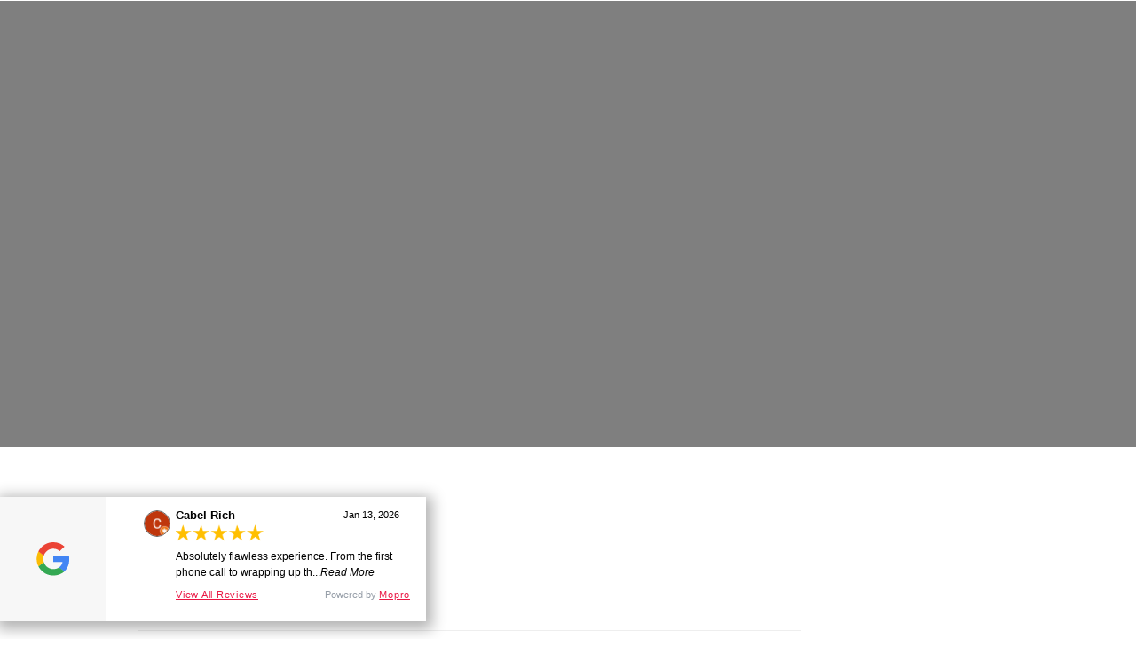

--- FILE ---
content_type: text/html; charset=utf-8
request_url: https://www.ready2roof.com/blog/post/is-your-roof-ready-for-christmas
body_size: 20774
content:
<!DOCTYPE html>
<html lang="en" class="cb-elements-animated g-swapfonts fp-html">
<head>
<meta name="viewport" content="width=device-width, initial-scale=1.0, maximum-scale=1.0, user-scalable=0">
<link rel="shortcut icon" href="https://d3ciwvs59ifrt8.cloudfront.net/ff0744d1-a6fd-4436-93af-64ffa1846392/4bb6f126-36ca-4a0e-b0fc-1a17c45eac8f.png">
<link rel="alternate" type="application/rss+xml" title="RSS feed for Blog" href="//www.ready2roof.com/blog/rss/feeds">
<title>Is Your Roof Ready for Christmas? - Ready 2 Roof | Commercial & Residential Roofing | 601-573-1160</title>
<link rel="canonical" href="https://www.ready2roof.com/blog/post/is-your-roof-ready-for-christmas">
<link rel="preconnect" href="https://d25bp99q88v7sv.cloudfront.net">
<link rel="preconnect" href="https://d3ciwvs59ifrt8.cloudfront.net">
<link rel="preconnect" href="https://d2aw2judqbexqn.cloudfront.net">
<link rel="preconnect" href="https://use.typekit.com">
<link rel="dns-prefetch" href="https://websiteoutputapi.mopro.com">
<link rel="preload" href="https://d25bp99q88v7sv.cloudfront.net/0valez8psitwndm/wo/_css/modular/fonts/fontawesome-webfont.woff2?v=4.7.0" as="font" type="font/woff2" crossorigin="">
<link rel="preload" href="https://d2aw2judqbexqn.cloudfront.net/tk/dhg5fzf.js" as="script">
<link rel="preload" href="https://d2aw2judqbexqn.cloudfront.net/tk/fpf5cas.js" as="script">
<link rel="preload" href="https://d2aw2judqbexqn.cloudfront.net/tk/hzx1vfl.js" as="script">
<link rel="preload" href="https://d2aw2judqbexqn.cloudfront.net/tk/iap2yzs.js" as="script">
<link rel="preload" href="https://d2aw2judqbexqn.cloudfront.net/tk/rtb8wri.js" as="script">
<link rel="preload" href="https://d2aw2judqbexqn.cloudfront.net/tk/squ1zmx.js" as="script">
<link rel="preload" href="https://d2aw2judqbexqn.cloudfront.net/tk/dhg5fzf.js" as="script">
<link rel="preload" href="https://d2aw2judqbexqn.cloudfront.net/tk/squ1zmx.js" as="script">
<link rel="preload" href="https://d2aw2judqbexqn.cloudfront.net/tk/vhe0ctt.js" as="script">
<link rel="preload" href="https://d2aw2judqbexqn.cloudfront.net/tk/xza1drb.js" as="script">
<meta property="fb:app_id" content="357097134310266">
<meta name="twitter:card" content="summary">
<meta property="og:title" content="Is Your Roof Ready for Christmas?">
<meta property="og:description" content="
Is Your Roof Ready for Christmas?
Christmas season is here once again and we can&rsquo;t be more ex">
<meta property="og:type" content="article">
<meta property="og:url" content="https://www.ready2roof.com/blog/post/is-your-roof-ready-for-christmas">
<meta property="og:image" content="https://d3ciwvs59ifrt8.cloudfront.net/d39e39ed-c575-49c1-8e9f-e09349047d2b/96a970da-b0b3-4e9a-952a-0e04ed301bc1.png">
<meta name="keywords" content="Christmas,Roof Repair">
<meta name="description" content="
Is Your Roof Ready for Christmas?
Christmas season is here once again and we can&rsquo;t be more ex">
<link href="//create.mopro.com/csslint.ashx?type=all&id=37ed7234-bfd4-4a16-8e06-9a119a1679b4&animation=1&bust=20260123094403590" rel="stylesheet" type="text/css">
<link href="https://d25bp99q88v7sv.cloudfront.net/0valez8psitwndm/flexblocks/css/custom-flex-dccv2.css?bust=20260123094403590" rel="stylesheet" type="text/css">
<style type="text/css"></style>
<style type="text/css"></style>
<style type="text/css">:root{--partner-color-1:#452BB4;--partner-color-2:#c052dc;--partner-color-3:#c052dc;--partner-color-4:#FFFFFF;--partner-color-5:#FFFFFF;--partner-color-6:#636363;--partner-color-7:#f9f9f9;--primary-color:#2073be;--secondary-color:#292e34;--primary-color-rgb:32,115,190;--secondary-color-rgb:41,46,52;--color-opacity:1;}</style>
<script type="text/javascript">window.host = {},host.login = "my.mopro.com";host.uikit = "d25bp99q88v7sv.cloudfront.net/0valez8psitwndm/uikit";host.builder = "create.mopro.com";host.builderstatic = "d25bp99q88v7sv.cloudfront.net/0valez8psitwndm/create";host.wo = {},host.wo.web = "create.mopro.com",host.wo.static = "d25bp99q88v7sv.cloudfront.net/0valez8psitwndm/wo";host.administration = {},host.administration.web = "administration.mopro.com",host.administration.static = "d25bp99q88v7sv.cloudfront.net/0valez8psitwndm/administration";host.old_builder = {},host.old_builder.web = "website.mopro.com",host.old_builder.static = "d25bp99q88v7sv.cloudfront.net/0valez8psitwndm/website",host.embed = {},host.embed.web = "embed.mopro.com";host.checkout = {},host.checkout.web = "selfcheckout.mopro.com",host.checkout.static = "selfcheckout.mopro.com/_static";host.smartbooker = "https://smartbooker.mopro.com";host.pulse = {},host.pulse.web = "pulse.mopro.com",host.pulse.static = "pulse.mopro.com/static";host.locale = {};host.locale.static = "d25bp99q88v7sv.cloudfront.net/localize/p";host.preview = "site.mopro.com";window.apiKey = {},apiKey.Google = "",apiKey.Bitly = "",apiKey.Recaptcha = "",apiKey.Segment = "";apiKey.IPInfo = "";window.cred = {},cred.bitly = "";window.url = {},url.getService = {},url.getService.administration = "https://administrationapi.mopro.com/Administration.svc";url.getService.appsetting = "https://appsettingapi.mopro.com/AppSetting.svc";url.getService.checkout = "https://checkoutapi.mopro.com/Checkout.svc";url.getService.dashboard = "https://contentdelieveryapi.mopro.com/ContentDelivery.svc";url.getService.builder = "https://builderapi.mopro.com/Builder.svc";url.getService.websiteoutput = "https://websiteoutputapi.mopro.com/WebsiteOutput.svc";url.setService = "https://coreapi.mopro.com/Core.svc";url.bitly = "https://api-ssl.bitly.com/v3/shorten";url.api = {},url.api.ecommerce = "https://ecommerceapi.mopro.com/api/v1";url.api.oauth = "https://oauthapi.mopro.com/api";url.api.rewards = "https://rewardapi.mopro.com/api/v1";url.api.idx = "https://idxapi.cml.ai/api/v1";url.api.socialpublisher = "https://socialapi.mopro.com/api/v1";url.api.revisionintake = "https://pulseapi.mopro.com/api/v2";url.api.mopro = "https://api.mopro.com/api";window.app = {},app.lang = "en_US";window.CacheKey = "v679";window.config = {};config.isAdmin = "false";config.UserID = "00000000-0000-0000-0000-000000000000";config.AccessTokenID = "00000000-0000-0000-0000-000000000000";config.ProjectID = "842ba2ee-a668-4db3-881e-9872813c1b97";config.SiteID = "ec0b134e-a84f-4ae3-b92e-d6f599ff0200";config.IsPublish = "1";config.Domain = "www.ready2roof.com";window.flexjson = "{\"PreviousColorOverlay\":\"\",\"PreviousSecondColorOverlay\":\"\",\"RowWidth\":\"\",\"RowHeight\":\"\",\"SCRowCount\":\"\",\"Alignment\":1,\"HorizontalAlignment\":0,\"ForegroundImageThumbnailTypeID\":800,\"BackgroundImageThumbnailTypeID\":1500,\"ForegroundImagePositionTypeID\":11,\"GradiantDirection\":1,\"SVGGradiantDirection\":1,\"SVGPositioning\":11,\"SVGWidth\":1,\"SVGheight\":1,\"SVGRotation\":0,\"IsBlur\":0,\"IsContainerBGFixed\":0,\"BackgroundType\":\"\",\"PrimaryColorMappingType\":0,\"SecondaryColorMappingType\":0,\"SVGPrimaryColorMappingType\":0,\"SVGSecondaryColorMappingType\":0,\"SVGPrimaryColorOverlay\":\"\",\"SVGSecondColorOverlay\":\"\",\"ColorOverlay\":\"\",\"SecondColorOverlay\":\"\",\"PaddingTop\":0,\"PaddingBottom\":0,\"MobilePaddingTop\":0,\"MobilePaddingBottom\":0,\"ExtendedClass\":\"\",\"IsImported\":0,\"ContentAlignmentTypeID\":0,\"IsPaddingLocked\":0,\"HasNoSpanPadding\":0,\"IsMopadExempt\":0,\"AccentColor\":\"\",\"ColorTheoryExempt\":0,\"DoOverlayColorTheory\":0,\"ShowMainSvgBackground\":0,\"DoLockDecoration\":0,\"DoGrayscaleSVG\":0,\"BlockType\":0,\"BlockTypeDescription\":\"\",\"BlockContainerTypeDescription\":\"\",\"BlockCategory\":0,\"BlockCategoryDescription\":\"\",\"BlockSubCategory\":0,\"BlockDescription\":\"\",\"ItemCount\":0,\"IsLive\":0,\"IsComingSoon\":0,\"IsDisplayed\":0,\"CoverPhotoURL\":\"\",\"IsFlairHidden\":0,\"BlockPrimaryColor\":\"\",\"BlockSecondaryColor\":\"\",\"SlideInterval\":0,\"MuteSlider\":0,\"MobileBackgroundPhotoURL\":\"\",\"HideonEmbed\":0,\"HasAutoFlexPadding\":0,\"SetMobilePaddingZero\":0,\"IsHiddenDesktop\":0,\"IsHiddenMobile\":0,\"TagTypeID\":0,\"TagMappingID\":\"\",\"Keywords\":\"\",\"DisplayName\":\"\",\"AllowAI\":1,\"PaddingLeft\":0,\"PaddingRight\":0,\"ConfigPropertyJSON\":\"\",\"IsGlobalBlock\":0,\"IsMarginLocked\":0,\"MarginTop\":0,\"MarginRight\":0,\"MarginBottom\":0,\"MarginLeft\":0,\"ContentItemID\":null,\"SvgFileID\":\"00000000-0000-0000-0000-000000000000\",\"SvgFileURL\":\"\",\"CoverPhotoID\":\"00000000-0000-0000-0000-000000000000\",\"StylePackageID\":\"00000000-0000-0000-0000-000000000000\",\"MobileBackgroundPhotoID\":\"00000000-0000-0000-0000-000000000000\"}";window.IsGoogUA = 0;config.isAIEditor = false;config.isMobileDevice = false;</script>
<script type="text/javascript">window.SiteID = "ec0b134e-a84f-4ae3-b92e-d6f599ff0200";window.SitePageID = "37ed7234-bfd4-4a16-8e06-9a119a1679b4";</script>
<script type="text/javascript" src="//d25bp99q88v7sv.cloudfront.net/0valez8psitwndm/uikit/_js/lib/require.js?b=v679"></script>
<script type="text/javascript" src="//d25bp99q88v7sv.cloudfront.net/0valez8psitwndm/wo/_js/app2.js?b=v679"></script>
<script type="text/javascript">require(["page"],function(p){});</script>
<script eb="" type="text/javascript">require(["https://d2aw2judqbexqn.cloudfront.net/tk/dhg5fzf.js", "https://d2aw2judqbexqn.cloudfront.net/tk/fpf5cas.js", "https://d2aw2judqbexqn.cloudfront.net/tk/hzx1vfl.js", "https://d2aw2judqbexqn.cloudfront.net/tk/iap2yzs.js", "https://d2aw2judqbexqn.cloudfront.net/tk/rtb8wri.js", "https://d2aw2judqbexqn.cloudfront.net/tk/squ1zmx.js", "https://d2aw2judqbexqn.cloudfront.net/tk/dhg5fzf.js", "https://d2aw2judqbexqn.cloudfront.net/tk/squ1zmx.js", "https://d2aw2judqbexqn.cloudfront.net/tk/vhe0ctt.js", "https://d2aw2judqbexqn.cloudfront.net/tk/xza1drb.js"],function(){try{Typekit.load({async:false});}catch(e){}});</script>
<script type="text/javascript">(function(i,s,o,g,r,a,m){i["GoogleAnalyticsObject"]=r;i[r]=i[r]||function(){(i[r].q=i[r].q||[]).push(arguments)},i[r].l=1*new Date();a=s.createElement(o),m=s.getElementsByTagName(o)[0];a.async=1;a.src=g;m.parentNode.insertBefore(a,m)})(window,document,"script","https://www.google-analytics.com/analytics.js","ga");ga("create", "UA-59041031-1", "auto");ga("send", "pageview");</script>


<script>(function(w,d,s,l,i){w[l]=w[l]||[];w[l].push({'gtm.start':
new Date().getTime(),event:'gtm.js'});var f=d.getElementsByTagName(s)[0],
j=d.createElement(s),dl=l!='dataLayer'?'&l='+l:'';j.async=true;j.src=
'https://www.googletagmanager.com/gtm.js?id='+i+dl;f.parentNode.insertBefore(j,f);
})(window,document,'script','dataLayer','GTM-PCQJ5ZGV');</script>



<script async="" src="https://www.googletagmanager.com/gtag/js?id=G-9QEM7K88RW"></script>
<script>
  window.dataLayer = window.dataLayer || [];
  function gtag(){dataLayer.push(arguments);}
  gtag('js', new Date());

  gtag('config', 'G-9QEM7K88RW');
</script>


<script async="" src="https://www.googletagmanager.com/gtag/js?id=G-Y7PD1TEPBL"></script>
<script>
  window.dataLayer = window.dataLayer || [];
  function gtag(){dataLayer.push(arguments);}
  gtag('js', new Date());

  gtag('config', 'G-Y7PD1TEPBL');
</script>
 <script async="" src="https://www.googletagmanager.com/gtag/js?id=AW-970299207"></script> <script> window.dataLayer = window.dataLayer || []; function gtag(){dataLayer.push(arguments);} gtag('js', new Date()); gtag('config', 'AW-970299207'); </script>
 <script> gtag('event', 'conversion', {'send_to': 'AW-970299207/h5r7CK_lypMYEMeu1s4D'}); </script>


<script>
function gtag_report_conversion(url) {
  var callback = function () {
    if (typeof(url) != 'undefined') {
      window.location = url;
    }
  };
  gtag('event', 'conversion', {
      'send_to': 'AW-970299207/ACaQCI2AyvMYEMeu1s4D',
      'event_callback': callback
  });
  return false;
}
</script>
<script type="application/ld+json">{
  "@context": "https://schema.org",
  "@graph": [
    {
      "@type": "Organization",
      "@id": "https://www.ready2roof.com/#organization",
      "name": "Ready 2 Roof",
      "url": "https://www.ready2roof.com",
      "description": "",
      "logo": {
        "@type": "ImageObject",
        "url": "https://d3ciwvs59ifrt8.cloudfront.net/4580c650-9905-4976-8fe5-912fcf8cfe3b/21ee3f80-7f6f-45e7-871d-e265efe12ba9.jpg",
        "@id": "https://www.ready2roof.com#logo",
        "caption": "Ready 2 Roof"
      }
    },
    {
      "@type": "WebSite",
      "@id": "https://www.ready2roof.com/#website",
      "url": "https://www.ready2roof.com",
      "name": "Ready 2 Roof Website",
      "publisher": {
        "@id": "https://www.ready2roof.com/#organization"
      }
    },
    {
      "@type": "LocalBusiness",
      "@id": "https://www.ready2roof.com/#localbiz",
      "name": "Ready 2 Roof",
      "sameAs": [
        "https://www.facebook.com/295729980613761",
        "https://www.facebook.com/ready2roof",
        "https://www.youtube.com/channel/UCyPIwiQgDE5BeNvS2JE_rAg",
        "https://www.yelp.com/biz/ready2roof-com-madison-8"
      ]
    },
    {
      "@type": "WebPage",
      "@id": "https://www.ready2roof.com/blog/post/is-your-roof-ready-for-christmas/#webpage",
      "name": "Is Your Roof Ready for Christmas?",
      "url": "https://www.ready2roof.com/blog/post/is-your-roof-ready-for-christmas",
      "description": "\nIs Your Roof Ready for Christmas?\nChristmas season is here once again and we can&rsquo;t be more ex",
      "publisher": {
        "@id": "https://www.ready2roof.com/#organization"
      }
    }
  ]
}</script>
</head>
<body class=" fp-body">
<div class="container-fluid is-loading">
<div id='sortHeader' role='banner' class='connectedSortable'><a href="#skiptomaincontent" class="skip-to-main-content-link fp-el"> <i class="fa fa-angle-double-down "></i> <span>Skip to main content</span> </a>

<div id="flex1f47eb23-5016-441f-bff7-8ccaeea2fe6c" class="row row-block flexContainer min-padding flex-1f47eb23-5016-441f-bff7-8ccaeea2fe6c js-no-background-image svg11 svgFlex svg linearGradient stop svg-horizontal lightColor s-color-#ffffff flex-fixed noBGC sp-new-york-times has-headerv2-module edge-to-edge edge-to-edge has-headerv2-module" data-cid="1f47eb23-5016-441f-bff7-8ccaeea2fe6c">
    
	<div class="filter filter-color"></div>
	<div class="filter filter-svg"></div>
    <div class="design-item"><div class="design-item-inner"></div></div>
    
    
    <div id="ctl01_flexmultibg" class="flex-fixed-inner">
    </div>
    <script type="text/javascript">require(["flexcontainer"], function (FlexContainerView) { var objFlexContainer= new FlexContainerView({ "SitePageContainerID": "1f47eb23-5016-441f-bff7-8ccaeea2fe6c", "SvgUrl" : "https://dcf54aygx3v5e.cloudfront.net/35c5f64e-d137-45e8-a1e4-83d0cf1e97fb/ec29c90e-d5fb-4ac9-a380-9771a1b857f4.svg", "Direction" : "1", "primaryColor" : "", "secondaryColor" : "", "bust": "rty" });  }); </script>
    <div id="ctl01_flextint" class="tintWrap"></div>
	<div class="width-controller">
        
		        <div id="ctl01_rptFlexColumn_ctl00_column" class="col-md-12">
			        

<input name="ctl01$hdnSitePageID" type="hidden" id="ctl01_hdnSitePageID" class="fp-el">
    
    <div class="site-overlay"></div>
    
    
    <div id="ctl01_divHeaderV2" class="headerv2 vertical-align cascading-links component component-header effect-onhover  noColor parent-s-color-#ffffff lightParentColor ct" data-navalign="right" data-isautospacing="0" data-sitepagemoduleid="eef24b51-bdfd-42e2-80ee-d312cf5344b7" data-spmid="eef24b51-bdfd-42e2-80ee-d312cf5344b7" data-sitepageid="37ed7234-bfd4-4a16-8e06-9a119a1679b4" data-spid="eef24b51-bdfd-42e2-80ee-d312cf5344b7">
        <div class="notpillnavigation">
			
			
			<div id="ctl01_divSecondaryHeader" class="icon-row is-hidden">
    <div class="language-icon-wrap">
        <div class="col-xs-2 vcenter">
        </div>
        <div class="col-xs-push-1 col-xs-9 text-right vcenter">
<div id="ctl01_divHeaderIconTop" class="icons">
    
    
    
    
</div>
        </div>
    </div>
</div>

<div class="mobile-header">
    <div class="logo mobile-logo">
        <a href="//www.ready2roof.com/" id="ctl01_lnkHeaderLogoMobile" class="fp-el">
<img id="imgHeaderLogoMobile" alt="Logo" class=" logo-mw" src="https://d3ciwvs59ifrt8.cloudfront.net/ff0744d1-a6fd-4436-93af-64ffa1846392/6d890b96-22de-4666-972d-1c39f966dcd0.png" alt="Logo"></a>
    </div>
    <div class="pill-bars-wrap">
        <div id="ctl01_divHeaderMobileNav" class="pill-bars nav-toggle" data-nav="">
<div id="ctl01_divBarTop" class="bar top transition-black-bg ct"></div>
<div id="ctl01_divBarMiddle" class="bar middle transition-black-bg ct"></div>
<div id="ctl01_divBarBottom" class="bar bottom transition-black-bg ct"></div>
        </div>
    </div>
</div>
<div id="ctl01_HeaderWrap" class="header-wrap effect-onhover  noColor parent-s-color-#ffffff lightParentColor parent-s-color-#fff lightParentColor ct" style="display:none;" data-maxmenudisplay="8" data-headerlayouttype="LeftAlignLogo" data-ismenuonhover="1" data-headercolortheoryclass=" noColor parent-s-color-#fff lightParentColor ct" data-alternateheadercolortheoryclass=" noColor parent-s-color-#ffffff lightParentColor ct">
    <div id="ctl01_divHeaderLogo" class="logo logo-outer-container">
        <a href="//www.ready2roof.com/" id="ctl01_lnkHeaderLogo" class="fp-el">
<img id="imgHeaderLogo" alt="Logo" data-resetlogo="0" data-altresetlogo="0" src="https://d3ciwvs59ifrt8.cloudfront.net/ff0744d1-a6fd-4436-93af-64ffa1846392/6d890b96-22de-4666-972d-1c39f966dcd0.png" alt="Logo" style="width:200px !important;;margin-top:-14px!important;margin-left:0px!important;">
<img id="imgAlternateHeaderLogo" alt="Logo" class="alt-image" src="https://d3ciwvs59ifrt8.cloudfront.net/ff0744d1-a6fd-4436-93af-64ffa1846392/6d890b96-22de-4666-972d-1c39f966dcd0.png" alt="Logo">
        </a>
    </div>
    <div id="divnaviconctas" class="nav-icons-ctas">
        <div class="mobile-icon-row">
<div id="ctl01_divHeaderIconsMobile" class="icons">
    
    
    
    
</div>
        </div>
        <div class="dropdown-layout-control">
<ul id="ctl01_ucMenuItems_ulNavMenus" role="navigation" aria-label="Main" class="js-smart-header-parentul header-item navigation wide-dropdown" projectid="842ba2ee-a668-4db3-881e-9872813c1b97" sitepageid="37ed7234-bfd4-4a16-8e06-9a119a1679b4" sitepagemoduleid="eef24b51-bdfd-42e2-80ee-d312cf5344b7">
    
<li class="js-smart-header-parentpageli fp-el">
    <a href="//www.ready2roof.com/" id="ctl01_ucMenuItems_rptHeaderMenu_ctl00_lnkHeaderMenu" class="js-smart-header-parentpageli-anchor js-cf-header-menu-links js-sitepage-menu-link  fp-el" data-sitepageid="fb1d23c0-d27e-4a1a-a2a3-a6f180353b90">Home</a>
    
        
</li>                            
        
<li class="js-smart-header-parentpageli fp-el">
    <a href="javascript:void(0);" id="ctl01_ucMenuItems_rptHeaderMenu_ctl01_lnkHeaderMenu" class="js-smart-header-parentpageli-anchor js-cf-header-menu-links js-sitepage-menu-link  has-dropdown-menu  noColor parent-s-color-#ffffff lightParentColor parent-s-color-#fff lightParentColor ct fp-el" data-sitepageid="2768bb08-2f72-4a5a-a5e3-9c470961e06b" role="button" aria-expanded="false">Locations</a>
    
        
    <ul id="ctl01_ucMenuItems_rptHeaderMenu_ctl01_ctl00_ulSubMenu" class="subnavigation darkColor ct">
        <li id="ctl01_ucMenuItems_rptHeaderMenu_ctl01_ctl00_rptSubMenu_ctl00_liSubMenu" class="js-subpage fp-el"><a href="//www.ready2roof.com/meridian" id="ctl01_ucMenuItems_rptHeaderMenu_ctl01_ctl00_rptSubMenu_ctl00_lnkMenuItem" class="js-subpage-anchor js-cf-header-menu-links js-sitepage-menu-link  fp-el" data-sitepageid="e44844d9-4ac3-4d2e-9e81-231edfadf8e3">Meridian</a></li>
        
    
        <li id="ctl01_ucMenuItems_rptHeaderMenu_ctl01_ctl00_rptSubMenu_ctl01_liSubMenu" class="js-subpage fp-el"><a href="//www.ready2roof.com/jackson-metro" id="ctl01_ucMenuItems_rptHeaderMenu_ctl01_ctl00_rptSubMenu_ctl01_lnkMenuItem" class="js-subpage-anchor js-cf-header-menu-links js-sitepage-menu-link  fp-el" data-sitepageid="b5fdbd7b-f90c-408f-9685-b8815db4d985">Jackson Metro</a></li>
        
    
        <li id="ctl01_ucMenuItems_rptHeaderMenu_ctl01_ctl00_rptSubMenu_ctl02_liSubMenu" class="js-subpage fp-el"><a href="//www.ready2roof.com/golden-triangle" id="ctl01_ucMenuItems_rptHeaderMenu_ctl01_ctl00_rptSubMenu_ctl02_lnkMenuItem" class="js-subpage-anchor js-cf-header-menu-links js-sitepage-menu-link  fp-el" data-sitepageid="5f0cf986-0829-4278-b0c7-a89656597056">Golden Triangle</a></li>
        
    
        <li id="ctl01_ucMenuItems_rptHeaderMenu_ctl01_ctl00_rptSubMenu_ctl03_liSubMenu" class="js-subpage fp-el"><a href="//www.ready2roof.com/gulf-coast" id="ctl01_ucMenuItems_rptHeaderMenu_ctl01_ctl00_rptSubMenu_ctl03_lnkMenuItem" class="js-subpage-anchor js-cf-header-menu-links js-sitepage-menu-link  fp-el" data-sitepageid="8f3f0e32-49b4-4be4-9090-7109d02b60ef">Gulf Coast</a></li>
        
    
        <li id="ctl01_ucMenuItems_rptHeaderMenu_ctl01_ctl00_rptSubMenu_ctl04_liSubMenu" class="js-subpage fp-el"><a href="//www.ready2roof.com/hattiesburg" id="ctl01_ucMenuItems_rptHeaderMenu_ctl01_ctl00_rptSubMenu_ctl04_lnkMenuItem" class="js-subpage-anchor js-cf-header-menu-links js-sitepage-menu-link  fp-el" data-sitepageid="037e42c9-79d3-461b-b5ce-27084dbfbc9a">Hattiesburg</a></li>
        
    
        <li id="ctl01_ucMenuItems_rptHeaderMenu_ctl01_ctl00_rptSubMenu_ctl05_liSubMenu" class="js-subpage fp-el"><a href="//www.ready2roof.com/monroe-louisiana" id="ctl01_ucMenuItems_rptHeaderMenu_ctl01_ctl00_rptSubMenu_ctl05_lnkMenuItem" class="js-subpage-anchor js-cf-header-menu-links js-sitepage-menu-link  fp-el" data-sitepageid="b25e3435-616f-49af-95cb-5a2e77c2968c">Monroe Louisiana</a></li>
        
    
</ul>                                
</li>                            
        
<li class="js-smart-header-parentpageli fp-el">
    <a href="//www.ready2roof.com/services" id="ctl01_ucMenuItems_rptHeaderMenu_ctl02_lnkHeaderMenu" class="js-smart-header-parentpageli-anchor js-cf-header-menu-links js-sitepage-menu-link  has-dropdown-menu  noColor parent-s-color-#ffffff lightParentColor parent-s-color-#fff lightParentColor ct fp-el" data-sitepageid="fe0d8f76-b15a-46f6-9a3c-4efc637e8db2" role="button" aria-expanded="false">Services</a>
    
        
    <ul id="ctl01_ucMenuItems_rptHeaderMenu_ctl02_ctl00_ulSubMenu" class="subnavigation darkColor ct">
        <li id="ctl01_ucMenuItems_rptHeaderMenu_ctl02_ctl00_rptSubMenu_ctl00_liSubMenu" class="js-subpage fp-el"><a href="//www.ready2roof.com/residential-roofing" id="ctl01_ucMenuItems_rptHeaderMenu_ctl02_ctl00_rptSubMenu_ctl00_lnkMenuItem" class="js-subpage-anchor js-cf-header-menu-links js-sitepage-menu-link  fp-el" data-sitepageid="c296ca06-c8fb-446b-96d9-b0e569eb35b1">Residential Roofing</a></li>
        
    
        <li id="ctl01_ucMenuItems_rptHeaderMenu_ctl02_ctl00_rptSubMenu_ctl01_liSubMenu" class="js-subpage fp-el"><a href="//www.ready2roof.com/commercial-roofing" id="ctl01_ucMenuItems_rptHeaderMenu_ctl02_ctl00_rptSubMenu_ctl01_lnkMenuItem" class="js-subpage-anchor js-cf-header-menu-links js-sitepage-menu-link  fp-el" data-sitepageid="340f0a7a-05ff-4549-b970-9305eb380e6d">Commercial Roofing</a></li>
        
    
        <li id="ctl01_ucMenuItems_rptHeaderMenu_ctl02_ctl00_rptSubMenu_ctl02_liSubMenu" class="js-subpage fp-el"><a href="//www.ready2roof.com/gutter-service" id="ctl01_ucMenuItems_rptHeaderMenu_ctl02_ctl00_rptSubMenu_ctl02_lnkMenuItem" class="js-subpage-anchor js-cf-header-menu-links js-sitepage-menu-link  fp-el" data-sitepageid="458c22d3-2f52-45a6-94d2-0311c55fe127">Gutter Service</a></li>
        
    
</ul>                                
</li>                            
        
<li class="js-smart-header-parentpageli fp-el">
    <a href="//www.ready2roof.com/storm-response" id="ctl01_ucMenuItems_rptHeaderMenu_ctl03_lnkHeaderMenu" class="js-smart-header-parentpageli-anchor js-cf-header-menu-links js-sitepage-menu-link  fp-el" data-sitepageid="74fa09fa-3577-46a9-a69e-123077f5584e">Storm Response</a>
    
        
</li>                            
        
<li class="js-smart-header-parentpageli fp-el">
    <a href="//www.ready2roof.com/service-warranty-gaf" id="ctl01_ucMenuItems_rptHeaderMenu_ctl04_lnkHeaderMenu" class="js-smart-header-parentpageli-anchor js-cf-header-menu-links js-sitepage-menu-link  fp-el" data-sitepageid="6b415e2f-8333-44d8-8fec-14f5734dc181">Service Warranty - GAF</a>
    
        
</li>                            
        
<li class="js-smart-header-parentpageli fp-el">
    <a href="//www.ready2roof.com/customer-reviews" id="ctl01_ucMenuItems_rptHeaderMenu_ctl05_lnkHeaderMenu" class="js-smart-header-parentpageli-anchor js-cf-header-menu-links js-sitepage-menu-link  fp-el" data-sitepageid="561e6fb6-14ec-4a44-976e-01363e0139d4">Customer Reviews</a>
    
        
</li>                            
        
<li class="js-smart-header-parentpageli fp-el">
    <a href="//www.ready2roof.com/social-posts" id="ctl01_ucMenuItems_rptHeaderMenu_ctl06_lnkHeaderMenu" class="js-smart-header-parentpageli-anchor js-cf-header-menu-links js-sitepage-menu-link  fp-el" data-sitepageid="4b91abb6-4d28-47c7-b66e-cfa668a757f9">Blog</a>
    
        
</li>                            
        
<li class="js-smart-header-parentpageli fp-el">
    <a href="//www.ready2roof.com/contact" id="ctl01_ucMenuItems_rptHeaderMenu_ctl07_lnkHeaderMenu" class="js-smart-header-parentpageli-anchor js-cf-header-menu-links js-sitepage-menu-link  fp-el" data-sitepageid="8a1b5655-34dc-4af4-9c20-02a22cff473c">Contact</a>
    
        
</li>                            
        
    <li id="liHeaderMore" class="more-links is-hidden fp-el">
        <div id="divHeaderMore" class="has-dropdown-menu">
<a class="more-text js-cf-header-menu-links fp-el">More
    <div class="pill-bars more-toggle">
        <div class="bar top"></div>
        <div class="bar middle"></div>
        <div class="bar bottom"></div>
    </div>
</a>
<ul id="ctl01_ucMenuItems_ulHeaderMore" class="subnavigation darkColor ct">
    <div class="sliding-nav">
        <div class="li-wrap">
        <li id="ctl01_ucMenuItems_rptHeaderMenuMore_ctl00_liHeaderMenuMore" class="page-main fp-el"> 
<a href="//www.ready2roof.com/" id="ctl01_ucMenuItems_rptHeaderMenuMore_ctl00_lnkHeaderMenuMore" class="js-cf-header-menu-links js-sitepage-menu-link  fp-el" data-sitepageid="fb1d23c0-d27e-4a1a-a2a3-a6f180353b90">Home</a>    
<ul id="ctl01_ucMenuItems_rptHeaderMenuMore_ctl00_ulSubMenuMore" class="more-links-nav subpages-less">
    <li class="go-back subpage-back fp-el"><a class="header-fa fa-angle-left js-goback js-cf-header-menu-links fp-el"></a></li>
    
</ul>
        </li>
    
        <li id="ctl01_ucMenuItems_rptHeaderMenuMore_ctl01_liHeaderMenuMore" class="page-main has-dropdown fp-el"> 
<a href="javascript:void(0);" id="ctl01_ucMenuItems_rptHeaderMenuMore_ctl01_lnkHeaderMenuMore" class="js-cf-header-menu-links js-sitepage-menu-link  fp-el" data-sitepageid="2768bb08-2f72-4a5a-a5e3-9c470961e06b">Locations</a>    
<ul id="ctl01_ucMenuItems_rptHeaderMenuMore_ctl01_ulSubPgMenuwithMore" class="more-links-nav subpages-more">
    <li id="ctl01_ucMenuItems_rptHeaderMenuMore_ctl01_backtoMainPage" class="go-back subpage-back hide fp-el"><a class="header-fa fa-angle-left js-goback fp-el"></a></li>
    
<li id="ctl01_ucMenuItems_rptHeaderMenuMore_ctl01_rptSubPgeMenuwithMore_ctl00_liSubPgeMenuMore" class="page-sub fp-el"><a href="//www.ready2roof.com/meridian" id="ctl01_ucMenuItems_rptHeaderMenuMore_ctl01_rptSubPgeMenuwithMore_ctl00_lnkSubPgeMenuMore" class="js-cf-header-menu-links js-sitepage-menu-link  fp-el" data-sitepageid="e44844d9-4ac3-4d2e-9e81-231edfadf8e3">Meridian</a>
    

    
    
</li>
        
<li id="ctl01_ucMenuItems_rptHeaderMenuMore_ctl01_rptSubPgeMenuwithMore_ctl01_liSubPgeMenuMore" class="page-sub fp-el"><a href="//www.ready2roof.com/jackson-metro" id="ctl01_ucMenuItems_rptHeaderMenuMore_ctl01_rptSubPgeMenuwithMore_ctl01_lnkSubPgeMenuMore" class="js-cf-header-menu-links js-sitepage-menu-link  fp-el" data-sitepageid="b5fdbd7b-f90c-408f-9685-b8815db4d985">Jackson Metro</a>
    

    
    
</li>
        
<li id="ctl01_ucMenuItems_rptHeaderMenuMore_ctl01_rptSubPgeMenuwithMore_ctl02_liSubPgeMenuMore" class="page-sub fp-el"><a href="//www.ready2roof.com/golden-triangle" id="ctl01_ucMenuItems_rptHeaderMenuMore_ctl01_rptSubPgeMenuwithMore_ctl02_lnkSubPgeMenuMore" class="js-cf-header-menu-links js-sitepage-menu-link  fp-el" data-sitepageid="5f0cf986-0829-4278-b0c7-a89656597056">Golden Triangle</a>
    

    
    
</li>
        
<li id="ctl01_ucMenuItems_rptHeaderMenuMore_ctl01_rptSubPgeMenuwithMore_ctl03_liSubPgeMenuMore" class="page-sub fp-el"><a href="//www.ready2roof.com/gulf-coast" id="ctl01_ucMenuItems_rptHeaderMenuMore_ctl01_rptSubPgeMenuwithMore_ctl03_lnkSubPgeMenuMore" class="js-cf-header-menu-links js-sitepage-menu-link  fp-el" data-sitepageid="8f3f0e32-49b4-4be4-9090-7109d02b60ef">Gulf Coast</a>
    

    
    
</li>
        
    <li id="ctl01_ucMenuItems_rptHeaderMenuMore_ctl01_liMoreMainSubPage" class="go-more more-back-main fp-el"><a class="sub-pge-more fp-el">More...</a></li>
</ul>
<ul id="ctl01_ucMenuItems_rptHeaderMenuMore_ctl01_ulSubMenuMore" class="more-links-nav subpages-less">
    <li class="go-back subpage-back fp-el"><a class="header-fa fa-angle-left js-goback js-cf-header-menu-links fp-el"></a></li>
    
<li id="ctl01_ucMenuItems_rptHeaderMenuMore_ctl01_rptSubMenuMore_ctl00_liSubPgeMenuMore" class="page-sub fp-el"><a href="//www.ready2roof.com/meridian" id="ctl01_ucMenuItems_rptHeaderMenuMore_ctl01_rptSubMenuMore_ctl00_lnkSubMenuMore" class="js-cf-header-menu-links js-sitepage-menu-link  fp-el" data-sitepageid="e44844d9-4ac3-4d2e-9e81-231edfadf8e3">Meridian</a>
    

    
    
    
    
</li>
        
<li id="ctl01_ucMenuItems_rptHeaderMenuMore_ctl01_rptSubMenuMore_ctl01_liSubPgeMenuMore" class="page-sub fp-el"><a href="//www.ready2roof.com/jackson-metro" id="ctl01_ucMenuItems_rptHeaderMenuMore_ctl01_rptSubMenuMore_ctl01_lnkSubMenuMore" class="js-cf-header-menu-links js-sitepage-menu-link  fp-el" data-sitepageid="b5fdbd7b-f90c-408f-9685-b8815db4d985">Jackson Metro</a>
    

    
    
    
    
</li>
        
<li id="ctl01_ucMenuItems_rptHeaderMenuMore_ctl01_rptSubMenuMore_ctl02_liSubPgeMenuMore" class="page-sub fp-el"><a href="//www.ready2roof.com/golden-triangle" id="ctl01_ucMenuItems_rptHeaderMenuMore_ctl01_rptSubMenuMore_ctl02_lnkSubMenuMore" class="js-cf-header-menu-links js-sitepage-menu-link  fp-el" data-sitepageid="5f0cf986-0829-4278-b0c7-a89656597056">Golden Triangle</a>
    

    
    
    
    
</li>
        
<li id="ctl01_ucMenuItems_rptHeaderMenuMore_ctl01_rptSubMenuMore_ctl03_liSubPgeMenuMore" class="page-sub fp-el"><a href="//www.ready2roof.com/gulf-coast" id="ctl01_ucMenuItems_rptHeaderMenuMore_ctl01_rptSubMenuMore_ctl03_lnkSubMenuMore" class="js-cf-header-menu-links js-sitepage-menu-link  fp-el" data-sitepageid="8f3f0e32-49b4-4be4-9090-7109d02b60ef">Gulf Coast</a>
    

    
    
    
    
</li>
        
<li id="ctl01_ucMenuItems_rptHeaderMenuMore_ctl01_rptSubMenuMore_ctl04_liSubPgeMenuMore" class="page-sub fp-el"><a href="//www.ready2roof.com/hattiesburg" id="ctl01_ucMenuItems_rptHeaderMenuMore_ctl01_rptSubMenuMore_ctl04_lnkSubMenuMore" class="js-cf-header-menu-links js-sitepage-menu-link  fp-el" data-sitepageid="037e42c9-79d3-461b-b5ce-27084dbfbc9a">Hattiesburg</a>
    

    
    
    
    
</li>
        
<li id="ctl01_ucMenuItems_rptHeaderMenuMore_ctl01_rptSubMenuMore_ctl05_liSubPgeMenuMore" class="page-sub fp-el"><a href="//www.ready2roof.com/monroe-louisiana" id="ctl01_ucMenuItems_rptHeaderMenuMore_ctl01_rptSubMenuMore_ctl05_lnkSubMenuMore" class="js-cf-header-menu-links js-sitepage-menu-link  fp-el" data-sitepageid="b25e3435-616f-49af-95cb-5a2e77c2968c">Monroe Louisiana</a>
    

    
    
    
    
</li>
        
</ul>
        </li>
    
        <li id="ctl01_ucMenuItems_rptHeaderMenuMore_ctl02_liHeaderMenuMore" class="page-main has-dropdown fp-el"> 
<a href="//www.ready2roof.com/services" id="ctl01_ucMenuItems_rptHeaderMenuMore_ctl02_lnkHeaderMenuMore" class="js-cf-header-menu-links js-sitepage-menu-link  fp-el" data-sitepageid="fe0d8f76-b15a-46f6-9a3c-4efc637e8db2">Services</a>    
<ul id="ctl01_ucMenuItems_rptHeaderMenuMore_ctl02_ulSubPgMenuwithMore" class="more-links-nav subpages-more">
    <li id="ctl01_ucMenuItems_rptHeaderMenuMore_ctl02_backtoMainPage" class="go-back subpage-back hide fp-el"><a class="header-fa fa-angle-left js-goback fp-el"></a></li>
    
<li id="ctl01_ucMenuItems_rptHeaderMenuMore_ctl02_rptSubPgeMenuwithMore_ctl00_liSubPgeMenuMore" class="page-sub fp-el"><a href="//www.ready2roof.com/residential-roofing" id="ctl01_ucMenuItems_rptHeaderMenuMore_ctl02_rptSubPgeMenuwithMore_ctl00_lnkSubPgeMenuMore" class="js-cf-header-menu-links js-sitepage-menu-link  fp-el" data-sitepageid="c296ca06-c8fb-446b-96d9-b0e569eb35b1">Residential Roofing</a>
    

    
    
</li>
        
<li id="ctl01_ucMenuItems_rptHeaderMenuMore_ctl02_rptSubPgeMenuwithMore_ctl01_liSubPgeMenuMore" class="page-sub fp-el"><a href="//www.ready2roof.com/commercial-roofing" id="ctl01_ucMenuItems_rptHeaderMenuMore_ctl02_rptSubPgeMenuwithMore_ctl01_lnkSubPgeMenuMore" class="js-cf-header-menu-links js-sitepage-menu-link  fp-el" data-sitepageid="340f0a7a-05ff-4549-b970-9305eb380e6d">Commercial Roofing</a>
    

    
    
</li>
        
<li id="ctl01_ucMenuItems_rptHeaderMenuMore_ctl02_rptSubPgeMenuwithMore_ctl02_liSubPgeMenuMore" class="page-sub fp-el"><a href="//www.ready2roof.com/gutter-service" id="ctl01_ucMenuItems_rptHeaderMenuMore_ctl02_rptSubPgeMenuwithMore_ctl02_lnkSubPgeMenuMore" class="js-cf-header-menu-links js-sitepage-menu-link  fp-el" data-sitepageid="458c22d3-2f52-45a6-94d2-0311c55fe127">Gutter Service</a>
    

    
    
</li>
        
    
</ul>
<ul id="ctl01_ucMenuItems_rptHeaderMenuMore_ctl02_ulSubMenuMore" class="more-links-nav subpages-less">
    <li class="go-back subpage-back fp-el"><a class="header-fa fa-angle-left js-goback js-cf-header-menu-links fp-el"></a></li>
    
<li id="ctl01_ucMenuItems_rptHeaderMenuMore_ctl02_rptSubMenuMore_ctl00_liSubPgeMenuMore" class="page-sub fp-el"><a href="//www.ready2roof.com/residential-roofing" id="ctl01_ucMenuItems_rptHeaderMenuMore_ctl02_rptSubMenuMore_ctl00_lnkSubMenuMore" class="js-cf-header-menu-links js-sitepage-menu-link  fp-el" data-sitepageid="c296ca06-c8fb-446b-96d9-b0e569eb35b1">Residential Roofing</a>
    

    
    
    
    
</li>
        
<li id="ctl01_ucMenuItems_rptHeaderMenuMore_ctl02_rptSubMenuMore_ctl01_liSubPgeMenuMore" class="page-sub fp-el"><a href="//www.ready2roof.com/commercial-roofing" id="ctl01_ucMenuItems_rptHeaderMenuMore_ctl02_rptSubMenuMore_ctl01_lnkSubMenuMore" class="js-cf-header-menu-links js-sitepage-menu-link  fp-el" data-sitepageid="340f0a7a-05ff-4549-b970-9305eb380e6d">Commercial Roofing</a>
    

    
    
    
    
</li>
        
<li id="ctl01_ucMenuItems_rptHeaderMenuMore_ctl02_rptSubMenuMore_ctl02_liSubPgeMenuMore" class="page-sub fp-el"><a href="//www.ready2roof.com/gutter-service" id="ctl01_ucMenuItems_rptHeaderMenuMore_ctl02_rptSubMenuMore_ctl02_lnkSubMenuMore" class="js-cf-header-menu-links js-sitepage-menu-link  fp-el" data-sitepageid="458c22d3-2f52-45a6-94d2-0311c55fe127">Gutter Service</a>
    

    
    
    
    
</li>
        
</ul>
        </li>
    
        <li id="ctl01_ucMenuItems_rptHeaderMenuMore_ctl03_liHeaderMenuMore" class="page-main fp-el"> 
<a href="//www.ready2roof.com/storm-response" id="ctl01_ucMenuItems_rptHeaderMenuMore_ctl03_lnkHeaderMenuMore" class="js-cf-header-menu-links js-sitepage-menu-link  fp-el" data-sitepageid="74fa09fa-3577-46a9-a69e-123077f5584e">Storm Response</a>    
<ul id="ctl01_ucMenuItems_rptHeaderMenuMore_ctl03_ulSubMenuMore" class="more-links-nav subpages-less">
    <li class="go-back subpage-back fp-el"><a class="header-fa fa-angle-left js-goback js-cf-header-menu-links fp-el"></a></li>
    
</ul>
        </li>
    
        <li id="ctl01_ucMenuItems_rptHeaderMenuMore_ctl04_liHeaderMenuMore" class="page-main fp-el"> 
<a href="//www.ready2roof.com/service-warranty-gaf" id="ctl01_ucMenuItems_rptHeaderMenuMore_ctl04_lnkHeaderMenuMore" class="js-cf-header-menu-links js-sitepage-menu-link  fp-el" data-sitepageid="6b415e2f-8333-44d8-8fec-14f5734dc181">Service Warranty - GAF</a>    
<ul id="ctl01_ucMenuItems_rptHeaderMenuMore_ctl04_ulSubMenuMore" class="more-links-nav subpages-less">
    <li class="go-back subpage-back fp-el"><a class="header-fa fa-angle-left js-goback js-cf-header-menu-links fp-el"></a></li>
    
</ul>
        </li>
    
        <li id="ctl01_ucMenuItems_rptHeaderMenuMore_ctl05_liHeaderMenuMore" class="page-main fp-el"> 
<a href="//www.ready2roof.com/customer-reviews" id="ctl01_ucMenuItems_rptHeaderMenuMore_ctl05_lnkHeaderMenuMore" class="js-cf-header-menu-links js-sitepage-menu-link  fp-el" data-sitepageid="561e6fb6-14ec-4a44-976e-01363e0139d4">Customer Reviews</a>    
<ul id="ctl01_ucMenuItems_rptHeaderMenuMore_ctl05_ulSubMenuMore" class="more-links-nav subpages-less">
    <li class="go-back subpage-back fp-el"><a class="header-fa fa-angle-left js-goback js-cf-header-menu-links fp-el"></a></li>
    
</ul>
        </li>
    
        <li id="ctl01_ucMenuItems_rptHeaderMenuMore_ctl06_liHeaderMenuMore" class="page-main fp-el"> 
<a href="//www.ready2roof.com/social-posts" id="ctl01_ucMenuItems_rptHeaderMenuMore_ctl06_lnkHeaderMenuMore" class="js-cf-header-menu-links js-sitepage-menu-link  fp-el" data-sitepageid="4b91abb6-4d28-47c7-b66e-cfa668a757f9">Blog</a>    
<ul id="ctl01_ucMenuItems_rptHeaderMenuMore_ctl06_ulSubMenuMore" class="more-links-nav subpages-less">
    <li class="go-back subpage-back fp-el"><a class="header-fa fa-angle-left js-goback js-cf-header-menu-links fp-el"></a></li>
    
</ul>
        </li>
    
        <li id="ctl01_ucMenuItems_rptHeaderMenuMore_ctl07_liHeaderMenuMore" class="page-main fp-el"> 
<a href="//www.ready2roof.com/contact" id="ctl01_ucMenuItems_rptHeaderMenuMore_ctl07_lnkHeaderMenuMore" class="js-cf-header-menu-links js-sitepage-menu-link  fp-el" data-sitepageid="8a1b5655-34dc-4af4-9c20-02a22cff473c">Contact</a>    
<ul id="ctl01_ucMenuItems_rptHeaderMenuMore_ctl07_ulSubMenuMore" class="more-links-nav subpages-less">
    <li class="go-back subpage-back fp-el"><a class="header-fa fa-angle-left js-goback js-cf-header-menu-links fp-el"></a></li>
    
</ul>
        </li>
    
        </div>
    </div>
</ul>
        </div>
    </li>
</ul>
        </div>
        <div class="float-wrap">
<div id="ctl01_divHeaderIconsBottom" class="icons hide-mobile">
    
    
    
    
</div>
<div id="ctl01_divHeaderCTA" class="cta-wrap">
    <a href="//www.ready2roof.com/contact" id="ctl01_lnkHeaderCTA0" class="cta btn cta-sub header-cta_btn-0 js-cta-content js-cta-available  i-cta-bg-primary  lightBorderColor s-bordercolor-#e5e5e5 noColor parent-s-color-#ffffff lightParentColor parent-s-color-#fff lightParentColor ct  noHoverColor parent-s-color-#ffffff lightParentColor parent-s-color-#fff lightParentColor ct fp-el" aria-label="CONTACT US" data-target="0" data-ciid="ddd89264-4780-49f9-94dd-683a662f7941" data-classname="header-cta_btn-0" role="button"><span class="cta-icon"><i id="ctl01_iHeaderCTAIcon0" class=" fa fa-phone  noColor ct"></i></span><span id="ctl01_spanCTAText0" class="cta-text  noColor ct">CONTACT US</span></a>
    <a href="//www.ready2roof.com/contact" id="ctl01_lnkHeaderCTA1" class="cta btn cta-sub header-cta_btn-1 js-cta-content js-cta-available  i-cta-bg-primary  lightBorderColor s-bordercolor-#e5e5e5 noColor parent-s-color-#ffffff lightParentColor parent-s-color-#fff lightParentColor ct  noHoverColor parent-s-color-#ffffff lightParentColor parent-s-color-#fff lightParentColor ct fp-el" aria-label="EMAIL" data-target="0" data-ciid="7624c288-efb9-40b4-aa89-2bb04d5b65ce" data-classname="header-cta_btn-1" role="button"><span class="cta-icon"><i id="ctl01_iHeaderCTAIcon1" class=" fa fa-envelope  noColor ct"></i></span><span id="ctl01_spanCTAText1" class="cta-text  noColor ct">EMAIL</span></a>
    <a href="//www.ready2roof.com/contact" id="ctl01_lnkHeaderCTA2" class="cta btn cta-main header-cta_btn-2 js-cta-content js-cta-available  lightBorderColor s-bordercolor-#e5e5e5 noColor parent-s-color-#ffffff lightParentColor parent-s-color-#fff lightParentColor ct  noHoverColor parent-s-color-#ffffff lightParentColor parent-s-color-#fff lightParentColor ct fp-el" aria-label="FREE ESTIMATE" data-target="0" data-ciid="360515a4-0331-4ab5-a8e8-5dd1b4aae993" data-classname="header-cta_btn-2" role="button"><span class="cta-icon"><i id="ctl01_iHeaderCTAIcon2" class=" fa fa-calendar  noColor ct"></i></span><span id="ctl01_spanCTAText2" class="cta-text  noColor ct">FREE ESTIMATE</span></a>
</div>
        </div>
    </div>
</div>
        </div>
    <style type="text/css" id="jsAlternateHeaderLogoStyle">.headerv2.alternate-header .logo a img{margin-top:-17px !important; margin-left:0px !important;width:200px !important;}</style></div>
    <style id="header_style_overwrite" type="text/css">.flexContainer .headerv2.i-logo-bg-primary .logo img {background:rgba(var(--primary-color-rgb),1) !important;background-color:rgba(var(--primary-color-rgb),1) !important;}.flexContainer .headerv2.i-logo-bg-secondary .logo img {background:rgba(var(--secondary-color-rgb),1) !important;background-color:rgba(var(--secondary-color-rgb),1) !important;}@media(min-width:980px) {.flexContainer .headerv2.alternate-header.i-logo-bg-alt-primary div:not(.pill-navigation) .logo img {background:rgba(var(--primary-color-rgb),1) !important;background-color:rgba(var(--primary-color-rgb),1) !important;}.flexContainer .headerv2.alternate-header.i-logo-bg-alt-secondary div:not(.pill-navigation) .logo img {background:rgba(var(--secondary-color-rgb),1) !important;background-color:rgba(var(--secondary-color-rgb),1) !important;}}.headerv2.i-menu-bg-primary .header-wrap {background:rgba(var(--primary-color-rgb),0.84) !important;background-color:rgba(var(--primary-color-rgb),0.84) !important;}@media(max-width:979px) {body .headerv2.i-menu-bg-primary .icon-row,body .headerv2.i-menu-bg-primary .mobile-header {background:rgba(var(--primary-color-rgb),0.84) !important;background-color:rgba(var(--primary-color-rgb),0.84) !important;}}.headerv2.i-menu-bg-secondary .header-wrap {background:rgba(var(--secondary-color-rgb),0.84) !important;background-color:rgba(var(--secondary-color-rgb),0.84) !important;}@media(max-width:979px) {body .headerv2.i-menu-bg-secondary .icon-row,body .headerv2.i-menu-bg-secondary .mobile-header {background:rgba(var(--secondary-color-rgb),0.84) !important;background-color:rgba(var(--secondary-color-rgb),0.84) !important;}}.headerv2.i-menu-dd-bg-primary .header-wrap .navigation .subnavigation {background:rgba(var(--primary-color-rgb),1) !important;background-color:rgba(var(--primary-color-rgb),1) !important;}.headerv2.i-menu-dd-bg-primary .header-location-wrap .subnavigation {background:rgba(var(--primary-color-rgb),1) !important;background-color:rgba(var(--primary-color-rgb),1) !important;}.headerv2.i-menu-dd-bg-primary .language .subnavigation {background:rgba(var(--primary-color-rgb),1) !important;background-color:rgba(var(--primary-color-rgb),1) !important;}.headerv2.i-menu-dd-bg-primary .pill-navigation .header-wrap.pillmenu>.navigation>.subnavigation {background:rgba(var(--primary-color-rgb),1) !important;background-color:rgba(var(--primary-color-rgb),1) !important;}@media(max-width:979px) {body .headerv2.i-menu-dd-bg-primary .header-wrap .navigation .subnavigation,.header-expanded .headerv2.i-menu-dd-bg-primary .header-wrap {background:rgba(var(--primary-color-rgb),1) !important;background-color:rgba(var(--primary-color-rgb),1) !important;}}.headerv2.i-menu-dd-bg-secondary .header-wrap .navigation .subnavigation {background:rgba(var(--secondary-color-rgb),1) !important;background-color:rgba(var(--secondary-color-rgb),1) !important;}.headerv2.i-menu-dd-bg-secondary .header-location-wrap .subnavigation {background:rgba(var(--secondary-color-rgb),1) !important;background-color:rgba(var(--secondary-color-rgb),1) !important;}.headerv2.i-menu-dd-bg-secondary .language .subnavigation {background:rgba(var(--secondary-color-rgb),1) !important;background-color:rgba(var(--secondary-color-rgb),1) !important;}.headerv2.i-menu-dd-bg-secondary .pill-navigation .header-wrap.pillmenu>.navigation>.subnavigation {background:rgba(var(--secondary-color-rgb),1) !important;background-color:rgba(var(--secondary-color-rgb),1) !important;}@media(max-width:979px) {body .headerv2.i-menu-dd-bg-secondary .header-wrap .navigation .subnavigation,.header-expanded .headerv2.i-menu-dd-bg-secondary .header-wrap {background:rgba(var(--secondary-color-rgb),1) !important;background-color:rgba(var(--secondary-color-rgb),1) !important;}}.headerv2.i-menu-item-primary .header-wrap .navigation>li a {color:rgba(var(--primary-color-rgb),1) !important;}.headerv2.i-menu-item-primary .icon-wrap .header-fa {color:rgba(var(--primary-color-rgb),1) !important;}.headerv2.i-menu-item-primary .pill-navigation .header-wrap i.fa-times {color:rgba(var(--primary-color-rgb),1) !important;}.headerv2.i-menu-item-primary .pill-navigation .header-wrap .menu-nav>li a {color:rgba(var(--primary-color-rgb),1) !important;}.headerv2.i-menu-item-primary .notpillnavigation a .pill-bars .bar {background-color:rgba(var(--primary-color-rgb),1) !important;}.headerv2.i-menu-item-primary .language>a {color:rgba(var(--primary-color-rgb),1) !important;}.headerv2.i-menu-item-secondary .header-wrap .navigation>li a {color:rgba(var(--secondary-color-rgb),1) !important;}.headerv2.i-menu-item-secondary .icon-wrap .header-fa {color:rgba(var(--secondary-color-rgb),1) !important;}.headerv2.i-menu-item-secondary .pill-navigation .header-wrap i.fa-times {color:rgba(var(--secondary-color-rgb),1) !important;}.headerv2.i-menu-item-secondary .pill-navigation .header-wrap .menu-nav>li a {color:rgba(var(--secondary-color-rgb),1) !important;}.headerv2.i-menu-item-secondary .notpillnavigation a .pill-bars .bar {background-color:rgba(var(--secondary-color-rgb),1) !important;}.headerv2.i-menu-item-secondary .language>a {color:rgba(var(--secondary-color-rgb),1) !important;}.headerv2.i-menu-item-hover-primary .header-wrap .navigation>li a:hover {color:rgba(var(--primary-color-rgb),1) !important;}.headerv2.i-menu-item-hover-primary .header-wrap .navigation>li a:active:not(:hover),.headerv2.i-menu-item-hover-primary .header-wrap .navigation>li a.active:not(:hover),.headerv2.i-menu-item-hover-primary .header-wrap .navigation>li a.is-selected:not(:hover) {color:rgba(var(--primary-color-rgb),1) !important;}.headerv2.i-menu-item-hover-primary .icon-wrap .header-fa:hover {color:rgba(var(--primary-color-rgb),1) !important;}.headerv2.i-menu-item-hover-primary .pill-navigation .header-wrap i.fa-times:hover {color:rgba(var(--primary-color-rgb),1) !important;}.headerv2.i-menu-item-hover-primary .pill-navigation .header-wrap .menu-nav>li a:hover {color:rgba(var(--primary-color-rgb),1) !important;}.headerv2.i-menu-item-hover-primary .pill-navigation .header-wrap .menu-nav>li a:active:not(:hover),.headerv2.i-menu-item-hover-primary .pill-navigation .header-wrap .menu-nav>li a.active:not(:hover),.headerv2.i-menu-item-hover-primary .pill-navigation .header-wrap .menu-nav>li a.is-selected:not(:hover) {color:rgba(var(--primary-color-rgb),1) !important;}.headerv2.i-menu-item-hover-primary .header-wrap .navigation>li a:active .pill-bars .bar,.headerv2.i-menu-item-hover-primary .header-wrap .navigation>li a.active .pill-bars .bar {background-color:rgba(var(--primary-color-rgb),1) !important;}.headerv2.i-menu-item-hover-primary .notpillnavigation a:hover .pill-bars .bar {background-color:rgba(var(--primary-color-rgb),1) !important;}.headerv2.i-menu-item-hover-secondary .header-wrap .navigation>li a:hover {color:rgba(var(--secondary-color-rgb),1) !important;}.headerv2.i-menu-item-hover-secondary .header-wrap .navigation>li a:active:not(:hover),.headerv2.i-menu-item-hover-secondary .header-wrap .navigation>li a.active:not(:hover),.headerv2.i-menu-item-hover-secondary .header-wrap .navigation>li a.is-selected:not(:hover) {color:rgba(var(--secondary-color-rgb),1) !important;}.headerv2.i-menu-item-hover-secondary .icon-wrap .header-fa:hover {color:rgba(var(--secondary-color-rgb),1) !important;}.headerv2.i-menu-item-hover-secondary .pill-navigation .header-wrap i.fa-times:hover {color:rgba(var(--secondary-color-rgb),1) !important;}.headerv2.i-menu-item-hover-secondary .pill-navigation .header-wrap .menu-nav>li a:hover {color:rgba(var(--secondary-color-rgb),1) !important;}.headerv2.i-menu-item-hover-secondary .pill-navigation .header-wrap .menu-nav>li a:active:not(:hover),.headerv2.i-menu-item-hover-secondary .pill-navigation .header-wrap .menu-nav>li a.active:not(:hover),.headerv2.i-menu-item-hover-secondary .pill-navigation .header-wrap .menu-nav>li a.is-selected:not(:hover) {color:rgba(var(--secondary-color-rgb),1) !important;}.headerv2.i-menu-item-hover-secondary .header-wrap .navigation>li a:active .pill-bars .bar,.headerv2.i-menu-item-hover-secondary .header-wrap .navigation>li a.active .pill-bars .bar {background-color:rgba(var(--secondary-color-rgb),1) !important;}.headerv2.i-menu-item-hover-secondary .notpillnavigation a:hover .pill-bars .bar {background-color:rgba(var(--secondary-color-rgb),1) !important;}@media(min-width:980px) {.headerv2.i-menu-scroll-bg-primary.alternate-header .header-wrap {background:rgba(var(--primary-color-rgb),1) !important;background-color:rgba(var(--primary-color-rgb),1) !important;}}@media(min-width:980px) {.headerv2.i-menu-scroll-bg-secondary.alternate-header .header-wrap {background:rgba(var(--secondary-color-rgb),1) !important;background-color:rgba(var(--secondary-color-rgb),1) !important;}}@media(min-width:980px) {.headerv2.i-menu-scroll-item-primary.alternate-header .notpillnavigation .header-wrap .navigation>li a {color:rgba(var(--primary-color-rgb),1) !important;}}@media(min-width:980px) {.headerv2.i-menu-scroll-item-primary.alternate-header .notpillnavigation a .pill-bars .bar {background-color:rgba(var(--primary-color-rgb),1) !important;}}@media(min-width:980px) {.headerv2.i-menu-scroll-item-primary.alternate-header .notpillnavigation .icon-wrap .header-fa {color:rgba(var(--primary-color-rgb),1) !important;}}.headerv2.i-menu-scroll-item-primary.alternate-header .language>a {color:rgba(var(--primary-color-rgb),1) !important;}@media(min-width:980px) {.headerv2.i-menu-scroll-item-secondary.alternate-header .notpillnavigation .header-wrap .navigation>li a {color:rgba(var(--secondary-color-rgb),1) !important;}}@media(min-width:980px) {.headerv2.i-menu-scroll-item-secondary.alternate-header .notpillnavigation a .pill-bars .bar {background-color:rgba(var(--secondary-color-rgb),1) !important;}}@media(min-width:980px) {.headerv2.i-menu-scroll-item-secondary.alternate-header .notpillnavigation .icon-wrap .header-fa {color:rgba(var(--secondary-color-rgb),1) !important;}}.headerv2.i-menu-scroll-item-secondary.alternate-header .language>a {color:rgba(var(--secondary-color-rgb),1) !important;}@media(min-width:980px) {.headerv2i-menu-scroll-item-hover-primary.alternate-header .notpillnavigation .header-wrap .navigation>li a:hover {color:rgba(var(--primary-color-rgb),1) !important;}}@media(min-width:980px) {.headerv2.i-menu-scroll-item-hover-primary.alternate-header .notpillnavigation .header-wrap .navigation>li a.is-selected:not(:hover),.headerv2.i-menu-scroll-item-hover-primary.alternate-header .notpillnavigation .header-wrap .navigation>li a.active:not(:hover),.headerv2.i-menu-scroll-item-hover-primary.alternate-header .notpillnavigation .header-wrap .navigation>li a:active:not(:hover) {color:rgba(var(--primary-color-rgb),1) !important;}}@media(min-width:980px) {.headerv2.i-menu-scroll-item-hover-primary.alternate-header .notpillnavigation a:hover .pill-bars .bar {background-color:rgba(var(--primary-color-rgb),1) !important;}}@media(min-width:980px) {.headerv2.i-menu-scroll-item-hover-primary.alternate-header .notpillnavigation .icon-wrap .header-fa:hover {color:rgba(var(--primary-color-rgb),1) !important;}}@media(min-width:980px) {.headerv2.i-menu-scroll-item-hover-secondary.alternate-header .notpillnavigation .header-wrap .navigation>li a:hover {color:rgba(var(--secondary-color-rgb),1) !important;}}@media(min-width:980px) {.headerv2.i-menu-scroll-item-hover-secondary.alternate-header .notpillnavigation .header-wrap .navigation>li a.is-selected:not(:hover),.headerv2.i-menu-scroll-item-hover-secondary.alternate-header .notpillnavigation .header-wrap .navigation>li a.active:not(:hover),.headerv2.i-menu-scroll-item-hover-secondary.alternate-header .notpillnavigation .header-wrap .navigation>li a:active:not(:hover) {color:rgba(var(--secondary-color-rgb),1) !important;}}@media(min-width:980px) {.headerv2.i-menu-scroll-item-hover-secondary.alternate-header .notpillnavigation a:hover .pill-bars .bar {background-color:rgba(var(--secondary-color-rgb),1) !important;}}@media(min-width:980px) {.headerv2.i-menu-scroll-item-hover-secondary.alternate-header .notpillnavigation .icon-wrap .header-fa:hover {color:rgba(var(--secondary-color-rgb),1) !important;}}.headerv2 .cta.header-cta_btn-0.i-cta-bg-primary:not(:hover) {background:rgba(var(--primary-color-rgb),1) !important;background-color:rgba(var(--primary-color-rgb),1) !important;}.headerv2 .cta.header-cta_btn-0.i-cta-bg-secondary:not(:hover) {background:rgba(var(--secondary-color-rgb),1) !important;background-color:rgba(var(--secondary-color-rgb),1) !important;}.headerv2.alternate-header div:not(.pill-navigation) .cta.header-cta_btn-0.i-cta-sticky-bg-primary:not(:hover) {background:rgba(var(--primary-color-rgb),1) !important;background-color:rgba(var(--primary-color-rgb),1) !important;}.headerv2.alternate-header div:not(.pill-navigation) .cta.header-cta_btn-0.i-cta-sticky-bg-secondary:not(:hover) {background:rgba(var(--secondary-color-rgb),1) !important;background-color:rgba(var(--secondary-color-rgb),1) !important;}.headerv2 .pill-navigation .header-wrap.pillmenu .cta.header-cta_btn-0.i-pillcta-bg-primary:not(:hover) {background:rgba(var(--primary-color-rgb),1) !important;background-color:rgba(var(--primary-color-rgb),1) !important;}.headerv2 .pill-navigation .header-wrap.pillmenu .cta.header-cta_btn-0.i-pillcta-bg-secondary:not(:hover) {background:rgba(var(--secondary-color-rgb),1) !important;background-color:rgba(var(--secondary-color-rgb),1) !important;}.headerv2 .cta.header-cta_btn-0.i-cta-bg-hover-primary:hover {background:rgba(var(--primary-color-rgb),1) !important;background-color:rgba(var(--primary-color-rgb),1) !important;}.headerv2 .cta.header-cta_btn-0.i-cta-bg-hover-secondary:hover {background:rgba(var(--secondary-color-rgb),1) !important;background-color:rgba(var(--secondary-color-rgb),1) !important;}.headerv2.alternate-header div:not(.pill-navigation) .cta.header-cta_btn-0.i-cta-sticky-bg-hover-primary:hover {background:rgba(var(--primary-color-rgb),1) !important;background-color:rgba(var(--primary-color-rgb),1) !important;}.headerv2.alternate-header div:not(.pill-navigation) .cta.header-cta_btn-0.i-cta-sticky-bg-hover-secondary:hover {background:rgba(var(--secondary-color-rgb),1) !important;background-color:rgba(var(--secondary-color-rgb),1) !important;}.headerv2 .pill-navigation .header-wrap.pillmenu .cta.header-cta_btn-0.i-pillcta-bg-hover-primary:hover {background:rgba(var(--primary-color-rgb),1) !important;background-color:rgba(var(--primary-color-rgb),1) !important;}.headerv2 .pill-navigation .header-wrap.pillmenu .cta.header-cta_btn-0.i-pillcta-bg-hover-secondary:hover {background:rgba(var(--secondary-color-rgb),1) !important;background-color:rgba(var(--secondary-color-rgb),1) !important;}.headerv2 .cta.header-cta_btn-0.i-cta-text-primary:not(:hover), .headerv2 .cta.header-cta_btn-0.i-cta-text-primary:not(:hover) * {color:rgba(var(--primary-color-rgb),1) !important;}.headerv2 .cta.header-cta_btn-0.i-cta-text-secondary:not(:hover), .headerv2 .cta.header-cta_btn-0.i-cta-text-secondary:not(:hover) * {color:rgba(var(--secondary-color-rgb),1) !important;}.headerv2.alternate-header div:not(.pill-navigation) .cta.header-cta_btn-0.i-cta-sticky-text-primary:not(:hover) {color:rgba(var(--primary-color-rgb),1) !important;}.headerv2.alternate-header div:not(.pill-navigation) .cta.header-cta_btn-0.i-cta-sticky-text-secondary:not(:hover) {color:rgba(var(--secondary-color-rgb),1) !important;}.headerv2 .pill-navigation .header-wrap.pillmenu .cta.header-cta_btn-0.i-pillcta-text-primary:not(:hover) {color:rgba(var(--primary-color-rgb),1) !important;}.headerv2 .pill-navigation .header-wrap.pillmenu .cta.header-cta_btn-0.i-pillcta-text-secondary:not(:hover) {color:rgba(var(--secondary-color-rgb),1) !important;}.headerv2 .cta.header-cta_btn-0.i-cta-text-hover-primary:hover, .headerv2 .cta.header-cta_btn-0.i-cta-text-hover-primary:hover * {color:rgba(var(--primary-color-rgb),1) !important;}.headerv2 .cta.header-cta_btn-0.i-cta-text-hover-secondary:hover, .headerv2 .cta.header-cta_btn-0.i-cta-text-hover-secondary:hover * {color:rgba(var(--secondary-color-rgb),1) !important;}.headerv2.alternate-header div:not(.pill-navigation) .cta.header-cta_btn-0.i-cta-sticky-text-hover-primary:hover {color:rgba(var(--primary-color-rgb),1) !important;}.headerv2.alternate-header div:not(.pill-navigation) .cta.header-cta_btn-0.i-cta-sticky-text-hover-secondary:hover {color:rgba(var(--secondary-color-rgb),1) !important;}.headerv2 .pill-navigation .header-wrap.pillmenu .cta.header-cta_btn-0.i-pillcta-text-hover-primary:hover {color:rgba(var(--primary-color-rgb),1) !important;}.headerv2 .pill-navigation .header-wrap.pillmenu .cta.header-cta_btn-0.i-pillcta-text-hover-secondary:hover {color:rgba(var(--secondary-color-rgb),1) !important;}.headerv2 .cta.header-cta_btn-0.i-cta-border-primary:not(:hover) {border-color:rgba(var(--primary-color-rgb),1) !important;}.headerv2 .cta.header-cta_btn-0.i-cta-border-secondary:not(:hover) {border-color:rgba(var(--secondary-color-rgb),1) !important;}.headerv2.alternate-header div:not(.pill-navigation) .cta.header-cta_btn-0.i-cta-sticky-border-primary:not(:hover) {border-color:rgba(var(--primary-color-rgb),1) !important;}.headerv2.alternate-header div:not(.pill-navigation) .cta.header-cta_btn-0.i-cta-sticky-border-secondary:not(:hover) {border-color:rgba(var(--secondary-color-rgb),1) !important;}.headerv2 .pill-navigation .header-wrap.pillmenu .cta.header-cta_btn-0.i-pillcta-border-primary:not(:hover) {border-color:rgba(var(--primary-color-rgb),1) !important;}.headerv2 .pill-navigation .header-wrap.pillmenu .cta.header-cta_btn-0.i-pillcta-border-secondary:not(:hover) {border-color:rgba(var(--secondary-color-rgb),1) !important;}.headerv2 .cta.header-cta_btn-0.i-cta-border-hover-primary:hover {border-color:rgba(var(--primary-color-rgb),1) !important;}.headerv2 .cta.header-cta_btn-0.i-cta-border-hover-secondary:hover {border-color:rgba(var(--secondary-color-rgb),1) !important;}.headerv2.alternate-header div:not(.pill-navigation) .cta.header-cta_btn-0.i-cta-sticky-border-hover-primary:hover {border-color:rgba(var(--primary-color-rgb),1) !important;}.headerv2.alternate-header div:not(.pill-navigation) .cta.header-cta_btn-0.i-cta-sticky-border-hover-secondary:hover {border-color:rgba(var(--secondary-color-rgb),1) !important;}.headerv2 .pill-navigation .header-wrap.pillmenu .cta.header-cta_btn-0.i-pillcta-border-hover-primary:hover {border-color:rgba(var(--primary-color-rgb),1) !important;}.headerv2 .pill-navigation .header-wrap.pillmenu .cta.header-cta_btn-0.i-pillcta-border-hover-secondary:hover {border-color:rgba(var(--secondary-color-rgb),1) !important;}.headerv2 .cta.header-cta_btn-1.i-cta-bg-primary:not(:hover) {background:rgba(var(--primary-color-rgb),1) !important;background-color:rgba(var(--primary-color-rgb),1) !important;}.headerv2 .cta.header-cta_btn-1.i-cta-bg-secondary:not(:hover) {background:rgba(var(--secondary-color-rgb),1) !important;background-color:rgba(var(--secondary-color-rgb),1) !important;}.headerv2.alternate-header div:not(.pill-navigation) .cta.header-cta_btn-1.i-cta-sticky-bg-primary:not(:hover) {background:rgba(var(--primary-color-rgb),1) !important;background-color:rgba(var(--primary-color-rgb),1) !important;}.headerv2.alternate-header div:not(.pill-navigation) .cta.header-cta_btn-1.i-cta-sticky-bg-secondary:not(:hover) {background:rgba(var(--secondary-color-rgb),1) !important;background-color:rgba(var(--secondary-color-rgb),1) !important;}.headerv2 .pill-navigation .header-wrap.pillmenu .cta.header-cta_btn-1.i-pillcta-bg-primary:not(:hover) {background:rgba(var(--primary-color-rgb),1) !important;background-color:rgba(var(--primary-color-rgb),1) !important;}.headerv2 .pill-navigation .header-wrap.pillmenu .cta.header-cta_btn-1.i-pillcta-bg-secondary:not(:hover) {background:rgba(var(--secondary-color-rgb),1) !important;background-color:rgba(var(--secondary-color-rgb),1) !important;}.headerv2 .cta.header-cta_btn-1.i-cta-bg-hover-primary:hover {background:rgba(var(--primary-color-rgb),1) !important;background-color:rgba(var(--primary-color-rgb),1) !important;}.headerv2 .cta.header-cta_btn-1.i-cta-bg-hover-secondary:hover {background:rgba(var(--secondary-color-rgb),1) !important;background-color:rgba(var(--secondary-color-rgb),1) !important;}.headerv2.alternate-header div:not(.pill-navigation) .cta.header-cta_btn-1.i-cta-sticky-bg-hover-primary:hover {background:rgba(var(--primary-color-rgb),1) !important;background-color:rgba(var(--primary-color-rgb),1) !important;}.headerv2.alternate-header div:not(.pill-navigation) .cta.header-cta_btn-1.i-cta-sticky-bg-hover-secondary:hover {background:rgba(var(--secondary-color-rgb),1) !important;background-color:rgba(var(--secondary-color-rgb),1) !important;}.headerv2 .pill-navigation .header-wrap.pillmenu .cta.header-cta_btn-1.i-pillcta-bg-hover-primary:hover {background:rgba(var(--primary-color-rgb),1) !important;background-color:rgba(var(--primary-color-rgb),1) !important;}.headerv2 .pill-navigation .header-wrap.pillmenu .cta.header-cta_btn-1.i-pillcta-bg-hover-secondary:hover {background:rgba(var(--secondary-color-rgb),1) !important;background-color:rgba(var(--secondary-color-rgb),1) !important;}.headerv2 .cta.header-cta_btn-1.i-cta-text-primary:not(:hover), .headerv2 .cta.header-cta_btn-1.i-cta-text-primary:not(:hover) * {color:rgba(var(--primary-color-rgb),1) !important;}.headerv2 .cta.header-cta_btn-1.i-cta-text-secondary:not(:hover), .headerv2 .cta.header-cta_btn-1.i-cta-text-secondary:not(:hover) * {color:rgba(var(--secondary-color-rgb),1) !important;}.headerv2.alternate-header div:not(.pill-navigation) .cta.header-cta_btn-1.i-cta-sticky-text-primary:not(:hover) {color:rgba(var(--primary-color-rgb),1) !important;}.headerv2.alternate-header div:not(.pill-navigation) .cta.header-cta_btn-1.i-cta-sticky-text-secondary:not(:hover) {color:rgba(var(--secondary-color-rgb),1) !important;}.headerv2 .pill-navigation .header-wrap.pillmenu .cta.header-cta_btn-1.i-pillcta-text-primary:not(:hover) {color:rgba(var(--primary-color-rgb),1) !important;}.headerv2 .pill-navigation .header-wrap.pillmenu .cta.header-cta_btn-1.i-pillcta-text-secondary:not(:hover) {color:rgba(var(--secondary-color-rgb),1) !important;}.headerv2 .cta.header-cta_btn-1.i-cta-text-hover-primary:hover, .headerv2 .cta.header-cta_btn-1.i-cta-text-hover-primary:hover * {color:rgba(var(--primary-color-rgb),1) !important;}.headerv2 .cta.header-cta_btn-1.i-cta-text-hover-secondary:hover, .headerv2 .cta.header-cta_btn-1.i-cta-text-hover-secondary:hover * {color:rgba(var(--secondary-color-rgb),1) !important;}.headerv2.alternate-header div:not(.pill-navigation) .cta.header-cta_btn-1.i-cta-sticky-text-hover-primary:hover {color:rgba(var(--primary-color-rgb),1) !important;}.headerv2.alternate-header div:not(.pill-navigation) .cta.header-cta_btn-1.i-cta-sticky-text-hover-secondary:hover {color:rgba(var(--secondary-color-rgb),1) !important;}.headerv2 .pill-navigation .header-wrap.pillmenu .cta.header-cta_btn-1.i-pillcta-text-hover-primary:hover {color:rgba(var(--primary-color-rgb),1) !important;}.headerv2 .pill-navigation .header-wrap.pillmenu .cta.header-cta_btn-1.i-pillcta-text-hover-secondary:hover {color:rgba(var(--secondary-color-rgb),1) !important;}.headerv2 .cta.header-cta_btn-1.i-cta-border-primary:not(:hover) {border-color:rgba(var(--primary-color-rgb),1) !important;}.headerv2 .cta.header-cta_btn-1.i-cta-border-secondary:not(:hover) {border-color:rgba(var(--secondary-color-rgb),1) !important;}.headerv2.alternate-header div:not(.pill-navigation) .cta.header-cta_btn-1.i-cta-sticky-border-primary:not(:hover) {border-color:rgba(var(--primary-color-rgb),1) !important;}.headerv2.alternate-header div:not(.pill-navigation) .cta.header-cta_btn-1.i-cta-sticky-border-secondary:not(:hover) {border-color:rgba(var(--secondary-color-rgb),1) !important;}.headerv2 .pill-navigation .header-wrap.pillmenu .cta.header-cta_btn-1.i-pillcta-border-primary:not(:hover) {border-color:rgba(var(--primary-color-rgb),1) !important;}.headerv2 .pill-navigation .header-wrap.pillmenu .cta.header-cta_btn-1.i-pillcta-border-secondary:not(:hover) {border-color:rgba(var(--secondary-color-rgb),1) !important;}.headerv2 .cta.header-cta_btn-1.i-cta-border-hover-primary:hover {border-color:rgba(var(--primary-color-rgb),1) !important;}.headerv2 .cta.header-cta_btn-1.i-cta-border-hover-secondary:hover {border-color:rgba(var(--secondary-color-rgb),1) !important;}.headerv2.alternate-header div:not(.pill-navigation) .cta.header-cta_btn-1.i-cta-sticky-border-hover-primary:hover {border-color:rgba(var(--primary-color-rgb),1) !important;}.headerv2.alternate-header div:not(.pill-navigation) .cta.header-cta_btn-1.i-cta-sticky-border-hover-secondary:hover {border-color:rgba(var(--secondary-color-rgb),1) !important;}.headerv2 .pill-navigation .header-wrap.pillmenu .cta.header-cta_btn-1.i-pillcta-border-hover-primary:hover {border-color:rgba(var(--primary-color-rgb),1) !important;}.headerv2 .pill-navigation .header-wrap.pillmenu .cta.header-cta_btn-1.i-pillcta-border-hover-secondary:hover {border-color:rgba(var(--secondary-color-rgb),1) !important;}.headerv2 .cta.header-cta_btn-2.i-cta-bg-primary:not(:hover) {background:rgba(var(--primary-color-rgb),1) !important;background-color:rgba(var(--primary-color-rgb),1) !important;}.headerv2 .cta.header-cta_btn-2.i-cta-bg-secondary:not(:hover) {background:rgba(var(--secondary-color-rgb),1) !important;background-color:rgba(var(--secondary-color-rgb),1) !important;}.headerv2.alternate-header div:not(.pill-navigation) .cta.header-cta_btn-2.i-cta-sticky-bg-primary:not(:hover) {background:rgba(var(--primary-color-rgb),1) !important;background-color:rgba(var(--primary-color-rgb),1) !important;}.headerv2.alternate-header div:not(.pill-navigation) .cta.header-cta_btn-2.i-cta-sticky-bg-secondary:not(:hover) {background:rgba(var(--secondary-color-rgb),1) !important;background-color:rgba(var(--secondary-color-rgb),1) !important;}.headerv2 .pill-navigation .header-wrap.pillmenu .cta.header-cta_btn-2.i-pillcta-bg-primary:not(:hover) {background:rgba(var(--primary-color-rgb),1) !important;background-color:rgba(var(--primary-color-rgb),1) !important;}.headerv2 .pill-navigation .header-wrap.pillmenu .cta.header-cta_btn-2.i-pillcta-bg-secondary:not(:hover) {background:rgba(var(--secondary-color-rgb),1) !important;background-color:rgba(var(--secondary-color-rgb),1) !important;}.headerv2 .cta.header-cta_btn-2.i-cta-bg-hover-primary:hover {background:rgba(var(--primary-color-rgb),1) !important;background-color:rgba(var(--primary-color-rgb),1) !important;}.headerv2 .cta.header-cta_btn-2.i-cta-bg-hover-secondary:hover {background:rgba(var(--secondary-color-rgb),1) !important;background-color:rgba(var(--secondary-color-rgb),1) !important;}.headerv2.alternate-header div:not(.pill-navigation) .cta.header-cta_btn-2.i-cta-sticky-bg-hover-primary:hover {background:rgba(var(--primary-color-rgb),1) !important;background-color:rgba(var(--primary-color-rgb),1) !important;}.headerv2.alternate-header div:not(.pill-navigation) .cta.header-cta_btn-2.i-cta-sticky-bg-hover-secondary:hover {background:rgba(var(--secondary-color-rgb),1) !important;background-color:rgba(var(--secondary-color-rgb),1) !important;}.headerv2 .pill-navigation .header-wrap.pillmenu .cta.header-cta_btn-2.i-pillcta-bg-hover-primary:hover {background:rgba(var(--primary-color-rgb),1) !important;background-color:rgba(var(--primary-color-rgb),1) !important;}.headerv2 .pill-navigation .header-wrap.pillmenu .cta.header-cta_btn-2.i-pillcta-bg-hover-secondary:hover {background:rgba(var(--secondary-color-rgb),1) !important;background-color:rgba(var(--secondary-color-rgb),1) !important;}.headerv2 .cta.header-cta_btn-2.i-cta-text-primary:not(:hover), .headerv2 .cta.header-cta_btn-2.i-cta-text-primary:not(:hover) * {color:rgba(var(--primary-color-rgb),1) !important;}.headerv2 .cta.header-cta_btn-2.i-cta-text-secondary:not(:hover), .headerv2 .cta.header-cta_btn-2.i-cta-text-secondary:not(:hover) * {color:rgba(var(--secondary-color-rgb),1) !important;}.headerv2.alternate-header div:not(.pill-navigation) .cta.header-cta_btn-2.i-cta-sticky-text-primary:not(:hover) {color:rgba(var(--primary-color-rgb),1) !important;}.headerv2.alternate-header div:not(.pill-navigation) .cta.header-cta_btn-2.i-cta-sticky-text-secondary:not(:hover) {color:rgba(var(--secondary-color-rgb),1) !important;}.headerv2 .pill-navigation .header-wrap.pillmenu .cta.header-cta_btn-2.i-pillcta-text-primary:not(:hover) {color:rgba(var(--primary-color-rgb),1) !important;}.headerv2 .pill-navigation .header-wrap.pillmenu .cta.header-cta_btn-2.i-pillcta-text-secondary:not(:hover) {color:rgba(var(--secondary-color-rgb),1) !important;}.headerv2 .cta.header-cta_btn-2.i-cta-text-hover-primary:hover, .headerv2 .cta.header-cta_btn-2.i-cta-text-hover-primary:hover * {color:rgba(var(--primary-color-rgb),1) !important;}.headerv2 .cta.header-cta_btn-2.i-cta-text-hover-secondary:hover, .headerv2 .cta.header-cta_btn-2.i-cta-text-hover-secondary:hover * {color:rgba(var(--secondary-color-rgb),1) !important;}.headerv2.alternate-header div:not(.pill-navigation) .cta.header-cta_btn-2.i-cta-sticky-text-hover-primary:hover {color:rgba(var(--primary-color-rgb),1) !important;}.headerv2.alternate-header div:not(.pill-navigation) .cta.header-cta_btn-2.i-cta-sticky-text-hover-secondary:hover {color:rgba(var(--secondary-color-rgb),1) !important;}.headerv2 .pill-navigation .header-wrap.pillmenu .cta.header-cta_btn-2.i-pillcta-text-hover-primary:hover {color:rgba(var(--primary-color-rgb),1) !important;}.headerv2 .pill-navigation .header-wrap.pillmenu .cta.header-cta_btn-2.i-pillcta-text-hover-secondary:hover {color:rgba(var(--secondary-color-rgb),1) !important;}.headerv2 .cta.header-cta_btn-2.i-cta-border-primary:not(:hover) {border-color:rgba(var(--primary-color-rgb),1) !important;}.headerv2 .cta.header-cta_btn-2.i-cta-border-secondary:not(:hover) {border-color:rgba(var(--secondary-color-rgb),1) !important;}.headerv2.alternate-header div:not(.pill-navigation) .cta.header-cta_btn-2.i-cta-sticky-border-primary:not(:hover) {border-color:rgba(var(--primary-color-rgb),1) !important;}.headerv2.alternate-header div:not(.pill-navigation) .cta.header-cta_btn-2.i-cta-sticky-border-secondary:not(:hover) {border-color:rgba(var(--secondary-color-rgb),1) !important;}.headerv2 .pill-navigation .header-wrap.pillmenu .cta.header-cta_btn-2.i-pillcta-border-primary:not(:hover) {border-color:rgba(var(--primary-color-rgb),1) !important;}.headerv2 .pill-navigation .header-wrap.pillmenu .cta.header-cta_btn-2.i-pillcta-border-secondary:not(:hover) {border-color:rgba(var(--secondary-color-rgb),1) !important;}.headerv2 .cta.header-cta_btn-2.i-cta-border-hover-primary:hover {border-color:rgba(var(--primary-color-rgb),1) !important;}.headerv2 .cta.header-cta_btn-2.i-cta-border-hover-secondary:hover {border-color:rgba(var(--secondary-color-rgb),1) !important;}.headerv2.alternate-header div:not(.pill-navigation) .cta.header-cta_btn-2.i-cta-sticky-border-hover-primary:hover {border-color:rgba(var(--primary-color-rgb),1) !important;}.headerv2.alternate-header div:not(.pill-navigation) .cta.header-cta_btn-2.i-cta-sticky-border-hover-secondary:hover {border-color:rgba(var(--secondary-color-rgb),1) !important;}.headerv2 .pill-navigation .header-wrap.pillmenu .cta.header-cta_btn-2.i-pillcta-border-hover-primary:hover {border-color:rgba(var(--primary-color-rgb),1) !important;}.headerv2 .pill-navigation .header-wrap.pillmenu .cta.header-cta_btn-2.i-pillcta-border-hover-secondary:hover {border-color:rgba(var(--secondary-color-rgb),1) !important;}</style>
    <script type="application/json" id="thedata"></script>
    <script type="text/javascript" id="thescript">
        window._headerv2;
        require(["headerlayout1"], function (headerv2) {
_headerv2 = new headerv2({
    ProjectID:  "842ba2ee-a668-4db3-881e-9872813c1b97",
MaxMenuDisplay: 8,
StoreID: "3ddae314-911c-4655-8a0f-b85b1ad9d958",
IsPublish:  1,
UserID:  "00000000-0000-0000-0000-000000000000",
IndustryTypeID:  1063,
IsIDXEnabled: 0,
HeaderColorTheoryClass: " noColor parent-s-color-#fff lightParentColor ct",
AlternateheaderColorTheoryClass: " noColor parent-s-color-#ffffff lightParentColor ct",
SitePageUrls:  "" ,
ShoppingCartJSURL:"",
AuthClientID:"1c6b3ab0-f0d4-49b5-a48d-77539125fa60",
IsUserLogged:false,
IsLoyalityRewardsEnabled:0,
IsMenuOnHover:"1",
HeaderContentItemID: "b300afb0-5659-4be6-926d-5d697798b57b",
IsResetLogoRequired: "0",
IsResizeLogoOnScroll: "1"
});
        });
    </script>


<div id="ctl01_SocialProfileContainer" class="SocialProfileContainer mod-socialprofile component-socialprofile hide" data-sitepagemoduleid="4b785937-6ebe-4168-a4d2-71d6dc44887d" data-spmid="4b785937-6ebe-4168-a4d2-71d6dc44887d" data-moduletemplateid="cbd90ac7-b405-4c15-ac69-0731852abc5e">    
    <div id="ctl01_divSocialProfile" class="social-icons social-profile fade-in-sp z-page-detached socialprofile-layout-1 mod-socialprofile-4b785937-6ebe-4168-a4d2-71d6dc44887d rightfixedsocial fp-el">
        
        
        
        
        
        
        
        
        
        
        
        
        
        
        
        
        
         
    <a href="https://www.facebook.com/ready2roof/" id="ctl01_aFacebook" target="_blank" class="btnsocialprofile fp-el" title="Facebook">
<div class="icon-wrap for-facebook">
    <p class="fa fa-facebook fp-el" title="Facebook">
        <span class="s-lbl fp-el">facebook</span>
    </p>
</div>
        </a><a href="https://www.yelp.com/biz/ready2roof-com-madison-8" id="ctl01_aYelp" target="_blank" class="btnsocialprofile fp-el" title="Yelp">
<div class="icon-wrap for-yelp">
    <p class="fa fa-yelp fp-el" title="Yelp">
        <span class="s-lbl fp-el">yelp</span>
    </p>
</div>
        </a><a href="https://www.youtube.com/channel/UCyPIwiQgDE5BeNvS2JE_rAg" id="ctl01_aYoutube" target="_blank" class="btnsocialprofile fp-el" title="Youtube">
<div class="icon-wrap for-youtube">
    <p class="fa fa-youtube fp-el" title="Youtube">
        <span class="s-lbl fp-el">youtube</span>
    </p>
</div>
        </a></div>
    
    
    <script type="text/javascript">
        require(["jquery", "socialprofilev1"], function ($, SocialProfileV1) {
new SocialProfileV1({
    SocialCounts: "3",
PositionFromTop: "",
MobileDevice: "False",
ScrollType: "1"
        }).render();
    });
</script>
</div>

		        </div>
	</div>
    
    <style type="text/css" id="jsContainerSVGStyle"> #flex1f47eb23-5016-441f-bff7-8ccaeea2fe6c.svgFlex .svg-wrapper svg {fill: url(#svg-lineargradient-1f47eb23-5016-441f-bff7-8ccaeea2fe6c); } </style>
    <style type="text/css" class="js-ContainerTintWrapStyle">.flex-1f47eb23-5016-441f-bff7-8ccaeea2fe6c .tintWrap{background:rgba(255, 255, 255, 1);}</style>
    <style type="text/css" id="jsContainerStyle">.flex-1f47eb23-5016-441f-bff7-8ccaeea2fe6c{padding-top:0px;padding-bottom:0px;}.flex-1f47eb23-5016-441f-bff7-8ccaeea2fe6c .width-controller{max-width:1170px;}</style>
    
    <style type="text/css" id="jsContainerPadding_1f47eb23-5016-441f-bff7-8ccaeea2fe6c">@media only screen and (max-width: 768px) {.flex-1f47eb23-5016-441f-bff7-8ccaeea2fe6c{padding-top:0px;padding-bottom:0px;}}</style>
    
    <script type="application/json" class="container-data"></script>
</div>
</div><div id='sortMain' class='connectedSortable' role='main'>

<div id="flex631bdfb8-c2c9-450b-b3ec-c742579100e6" class="row row-block flexContainer flex-631bdfb8-c2c9-450b-b3ec-c742579100e6 js-no-background-image noColor flex-fixed noBGC sp-0-master" data-cid="631bdfb8-c2c9-450b-b3ec-c742579100e6">
    
	<div class="filter filter-color"></div>
	<div class="filter filter-svg"></div>
    <div class="design-item"><div class="design-item-inner"></div></div>
    
    
    <div id="ctl01_flexmultibg" class="flex-fixed-inner">
    </div>
    
    <div id="ctl01_flextint" class="tintWrap"></div>
	<div class="width-controller">
        
		        <div id="ctl01_rptFlexColumn_ctl00_column" class="col-md-12">
			        

<style type="text/css">
    .hasReadMoreLess.js-truncated-text.js-p-elediv > p:last-of-type, .hasReadMoreLess.js-aieditor-title.js-paragraph > p:last-of-type {
        display: inline;
    }
</style>
<div id="ctl01_modCustomBlock" class=" component component-custom-block  mod_customblock-54fe08b4-c98f-4c94-8fe2-5d774e050035 custom-block-c1-layout" data-aieditor="False" data-sitepagemoduleid="54fe08b4-c98f-4c94-8fe2-5d774e050035" data-moduletemplateid="36a53f74-7f74-4c6e-afbd-9e71c7f744f4">
    <div class="row">
        
    <div id="ctl01_rptSpan_ctl00_span" class="ai-canvas__span js-parent-spanele blockspan_ecd1b623-a22f-4c28-b7b6-9c953d127269 col-md-12" data-sitepageblockspanid="ecd1b623-a22f-4c28-b7b6-9c953d127269" data-spansize="12">
        <div id="ctl01_rptSpan_ctl00_tintWrap" class="tint-wrap js-tint-wrap">
<div id="ctl01_rptSpan_ctl00_tintWrapColor" class="tint-wrap-color js-tint-wrap-color" style="width: 100%; height: 100%;"></div>
        </div>
        <div id="ctl01_rptSpan_ctl00_frameWrap" class="ai-canvas__frame js-frame-wrap">
<div class="ai-canvas__frame-inner js-frame-inner-wrap"></div>
        </div>
        <div class="row js-group-row fyi-row" groupid="44119a78-e8ee-48bc-a185-8e8dd9584020"><div id="ctl01_rptSpan_ctl00_divgroup_44119a78-e8ee-48bc-a185-8e8dd9584020" class="col-md-12 js-group-col-xs"><h1 id="ctl01_rptSpan_ctl00_h1Text" class="fp-el js-cb-text js-cb-element js-item" data-spbsid="46488d54-cddf-4b68-86c0-c72661c550f2" data-elementtype="text" style="text-shadow:none;left:0%;margin-top:0%;width:100%;" data-seqno="1" class="fp-el"><span class="fp-el"><div style="text-align: center;"><span style="letter-spacing: 0px; color: rgb(255, 255, 255) !important;" class="ai-rf">blog</span></div></span></h1></div></div>
    
        
    </div>
    
    </div>
    
    <div class="row">
        <div id="ctl01_dummySpanDiv">
<div id="ctl01_dummyDivWrapper" class="row">
    <div class="col-xs-12">
        
    </div>
</div>
        </div>
    </div>
    
</div>
<script type="text/javascript" lang="javascript">
    require(["customblockv1"], function (CustomBlockV1) {
        var CustomBlockV1 = new CustomBlockV1({
SitePageModuleID: "54fe08b4-c98f-4c94-8fe2-5d774e050035",
IsPublish: 0,
itemCollection: "",
SitePageBlockID: "",
priColor: "#2073be",
secColor: "#292e34"
});
    });
</script>

		        </div>
	</div>
    
    <style type="text/css" id="jsContainerSVGStyle"></style>
    <style type="text/css" class="js-ContainerTintWrapStyle">.flex-631bdfb8-c2c9-450b-b3ec-c742579100e6 .tintWrap{background:rgba(0, 0, 0, 0.5);}</style>
    <style type="text/css" id="jsContainerStyle">.flex-631bdfb8-c2c9-450b-b3ec-c742579100e6{padding-top:270px;padding-bottom:150px;}.flex-631bdfb8-c2c9-450b-b3ec-c742579100e6 .width-controller{width:100%;}</style>
    
    <style type="text/css" id="jsContainerPadding_631bdfb8-c2c9-450b-b3ec-c742579100e6">@media only screen and (max-width: 768px) {.flex-631bdfb8-c2c9-450b-b3ec-c742579100e6{padding-top:160px;padding-bottom:80px;}}</style>
    
    <script type="application/json" class="container-data"></script>
</div>


<div id="flexc929736c-b473-4f79-bb8b-ebf97f63b75d" class="row row-block flexContainer flex-c929736c-b473-4f79-bb8b-ebf97f63b75d js-no-background-image noColor flex-fixed sp-new-york-times js-transparent-bg-flx" style="min-height:100%;" data-cid="c929736c-b473-4f79-bb8b-ebf97f63b75d">
    
	<div class="filter filter-color"></div>
	<div class="filter filter-svg"></div>
    <div class="design-item"><div class="design-item-inner"></div></div>
    
    
    <div id="ctl01_flexmultibg" class="flex-fixed-inner">
    </div>
    
    
	<div class="width-controller">
        
		        <div id="ctl01_rptFlexColumn_ctl00_column" class="col-md-12">
			        

<div id="ctl01_wrapper" class="mopad-exempt component component-blog  noColor ct blog-post-layout-1" data-sitepagemoduleid="18279164-3378-4c07-ac67-8f88efba8fb5" data-moduletemplateid="f3e77861-3435-4551-989f-a8b5147f43b9">
    <div class="row">
        <div class="col-md-9">
            <div id="ctl01_divHeader" class="col-md-1  noColor ct">
                <div id="ctl01_HeaderWrapper" class="blog-date-wrap  noColor ct">
                    <h6 id="ctl01_h6Month" class="  noColor ct fp-el">
                        Dec</h6>
                    <h5 id="ctl01_h5Day" class="  darkBackgroundColorBefore s-beforebgcolor-#2073be noColor transition-white-beforebg ct fp-el">
                        15</h5>
                </div>
            </div>
            <div id="ctl01_ComponentItem" class="blog-post-wrap col-md-11  noColor ct">
                <div id="ctl01_itemHeaderWrapper" class="blog-post-header  noColor ct">
                    
                    <h1 id="ctl01_h3HeaderPost" class="  darkBackgroundColorBefore s-beforebgcolor-#2073be noColor transition-white-beforebg ct fp-el">Is Your Roof Ready for Christmas?</h1>
                    
                    <div id="ctl01_divTags" class="post-tags blog-tags">
                        <i class="fa fa-tag" aria-hidden="true"></i>
                        
                                <a id="ctl01_rptTags_ctl00_lnkTags" class="fp-el">Christmas,</a>
                            
                                <a id="ctl01_rptTags_ctl01_lnkTags" class="fp-el">Roof Repair</a>
                            
                    </div>
                </div>
                <hr>
                <div id="ctl01_divPostDescription" class="blog-post-content  noColor ct" data-contentitemid="bd47f3a4-bccf-41a4-bf76-8cdef9ff553e"><p class="fp-el"><img src="https://d3ciwvs59ifrt8.cloudfront.net/d39e39ed-c575-49c1-8e9f-e09349047d2b/96a970da-b0b3-4e9a-952a-0e04ed301bc1.png" alt="temp-post-image"></p><br><h5 class="fp-el">Is Your Roof Ready for Christmas?</h5><br><p class="fp-el">Christmas season is here once again and we can&rsquo;t be more excited about it! Nothing says &ldquo;Christmas&rdquo; quite like a string of lights on your roof. However, before climbing up and decorating the roof, you should take a moment and think about your roof&rsquo;s condition. Basically, you will need to do some roof inspecting, and maintenance if necessary. And while that might sound hard, we are here to tell you how to check if your roof is ready for Christmas!</p><br><h5 class="fp-el">Why Is Checking the Roof Important?</h5><br><p class="fp-el">While most people decorate their roofs, few are aware of the effect that Christmas lights have on them. A roof is designed to face natural elements, such as rain and snow, so additional pressure could damage it. Furthermore, if there are any structural problems or damaged shingles, chances are you might do more harm than good.</p><br><p class="fp-el">Besides, loose gutters can be extremely dangerous for the person hanging the lights. Add in a steep roof pitch, and you may end up getting yourself injured if you make a wrong step.</p><br><p class="fp-el">All things considered, regular inspections should be your priority, especially before climbing onto the roof. An inspection will allow roofing professionals to look at areas such as gutters and chimneys. That way, any structural issue can be tracked down before it turns into a bigger problem.</p><br><h5 class="fp-el">What Should You Do?</h5><br><p class="fp-el">The first thing on your list should be giving us, here at Ready2Roof, a call! Our team of highly trained professionals can find even the minutest details and problems. We search for leaks, cracks, and broken shingles using the best tools available on the market.</p><br><p class="fp-el">Then, we use high-quality materials to fix the issues, making sure that you still have time for decorating. Everything will be done with the utmost efficiency so you can go enjoy a relaxing, carefree Christmas.</p><br><h5 class="fp-el">How To Safely Decorate Your Roof</h5><br><p class="fp-el">When decorating, you should pay extra attention to your roof&rsquo;s structural integrity in mind. Even though some Christmas lights will require hanging, you should look for ways to attach them without puncturing the roof.</p><br><p class="fp-el">For example, you could try using gutter clips, as they don&rsquo;t put too much pressure on the system. That is safe for the gutter while still allowing for a beautiful display. Alternatively, consider looking up magnetic Christmas lights. They clip onto the shingles without puncturing or cracking them and you can easily remove them after the holidays. Last but not least, velcro clips can do wonders for your roof.</p><br><h5 class="fp-el">Let&rsquo;s Get Up There!</h5><br><p class="fp-el">All in all, Christmas is a wonderful time and it would be an utter shame that you don&rsquo;t decorate your roof. All you have to do is take extra precautions before you go on this year&rsquo;s decorating spree. Have your roof checked regularly and don&rsquo;t put extra pressure on it beforehand. And if you require professional help, call us so we can give you a hand. We will happily check the roof and fix any problems we find. Our priority is to make sure that you go back to decorating in no time!</p><br></div>
                <hr>
                <div id="ctl01_divPostInfo" class="blog-post-footer  noColor ct">
                    <div class="row">
                        <div class="col-xs-12 col-sm-6 col-md-6">
                            <div id="ctl01_divPostDate" class="blog-post-date  noColor ct" publisheddatetime="12/15/2020 9:45:00 PM" isconvertrequired="1">
                                Posted on 12/15/2020 at 09:45 PM
                                </div>
                        </div>
                        <div class="col-xs-12 col-sm-6 col-md-6">
                            <div id="ctl01_divSocialicons" class="blog-post-social">
                                <ul id="ctl01_ulScoialIcons" class="blog-social-icon">
                                    <li id="ctl01_liFacebook" class="share-facebook rewards fp-el">
                                        <a id="ctl01_lnkBlogFacebook" class="fp-el">
                                            <div class="socialMediaSharingCls facebook hide"></div>
                                            <a id="ctl01_like" class="fb-like btn-facebook-like fp-el" data-send="false" data-layout="button_count" data-width="90" data-show-faces="false" data-href="https://www.ready2roof.com/blog/post/is-your-roof-ready-for-christmas" data-title="Is Your Roof Ready for Christmas?">
                                                <img src="//d25bp99q88v7sv.cloudfront.net/0valez8psitwndm/wo/_css/_images/social-facebook.png" id="ctl01_imgFB" alt="share icon">
                                            </a>
                                            
                                        </a>
                                    </li>
                                    <li id="ctl01_liTwitter" class="share-twitter fp-el">
                                        <a id="ctl01_lnkBlogTwitter" class="fp-el">
                                            <div id="ctl01_aTweetButton" href="https://twitter.com/share" data-related="360MOpro" data-hashtags="Christmas,Roof Repair" data-url="https://www.ready2roof.com/blog/post/is-your-roof-ready-for-christmas" data-text="Is Your Roof Ready for Christmas?">
                                                <img src="//d25bp99q88v7sv.cloudfront.net/0valez8psitwndm/wo/_css/_images/social-twitter.png" id="ctl01_imgTweet" alt="Share on Twitter">
                                            </div>
                                            
                                        </a>
                                    </li>
                                    <li id="ctl01_liLinkedIn" class="share-linkedin fp-el">
                                        <span id="ctl01_lnkBlogLinkedIn">
                                            
                                            <a id="ctl01_aLinkedIn" data-url="https://www.ready2roof.com/blog/post/is-your-roof-ready-for-christmas" data-text="Is Your Roof Ready for Christmas?" class="fp-el">
                                                <img src="//d25bp99q88v7sv.cloudfront.net/0valez8psitwndm/wo/_css/_images/social-linkedin.png" id="ctl01_imglinkedin"></a>
                                        </span>
                                        
                                    </li>
                                    <li class="share-pintrest fp-el">
                                        <a id="hlPintrest" class="fp-el">
                                            <div id="ctl01_btnPinIt" class="pin-it" data-url="https://www.ready2roof.com/blog/post/is-your-roof-ready-for-christmas">
                                                <img src="//d25bp99q88v7sv.cloudfront.net/0valez8psitwndm/wo/_css/_images/social-pinterest.png" id="ctl01_imgPinit" alt="Share on Pinterest">
                                            </div>
                                            
                                        </a>
                                    </li>
                                </ul>

                            </div>
                        </div>
                    </div>
                    
                </div>
            </div>
        </div>
        <div class="col-md-3">
            <div id="ctl01_ucBlogCategoryDefault_wrapper" class="blog-category-wrap blog-post-layout-1" data-sitepagemoduleid="18279164-3378-4c07-ac67-8f88efba8fb5" data-moduletemplateid="f3e77861-3435-4551-989f-a8b5147f43b9">
    <div id="ctl01_ucBlogCategoryDefault_divHeader" class="title category-wrap-title">
        <h5 id="ctl01_ucBlogCategoryDefault_hCategory" class="fp-el">Categories</h5>
    </div>
    <div class="category-links-wrap">        
        <div id="ctl01_ucBlogCategoryDefault_liAll" class="row">
<div id="ctl01_ucBlogCategoryDefault_divAllCategory" class="col-xs-12 col-sm-12 col-md-10">
    <p id="ctl01_ucBlogCategoryDefault_catPAllText" class="category-link fp-el">
        <a id="ctl01_ucBlogCategoryDefault_lnkAllBlog" class="clearfix fp-el" href="//www.ready2roof.com/social-posts">All</a>
    </p>
</div>
        </div>
        
    <div id="ctl01_ucBlogCategoryDefault_rptCategory_ctl00_catComponentItem" class="row  noColor ct">
        <div id="ctl01_ucBlogCategoryDefault_rptCategory_ctl00_catContentItem" class="col-xs-10 col-sm-10 col-md-10  noColor ct">
<p id="ctl01_ucBlogCategoryDefault_rptCategory_ctl00_catPDescription" class="category-link  noColor ct fp-el">
    <a id="ctl01_ucBlogCategoryDefault_rptCategory_ctl00_lnkBlogCategory" class="clearfix fp-el" href="//www.ready2roof.com/blog/cat/social">Social</a>
</p>
        </div>
        <div id="ctl01_ucBlogCategoryDefault_rptCategory_ctl00_divPostCount" class="col-xs-2 col-sm-2 col-md-2  noColor ct">
<span id="ctl01_ucBlogCategoryDefault_rptCategory_ctl00_spnPostCount">13</span>
        </div>
    </div>
        
    </div>
</div>

        </div>
    </div>
</div>
<script type="text/javascript">
    require(["blogv1"], function (blogv1) {
        //TODO
        blog = blogv1;
        blog.loadModule('1');
    });
</script>

		        </div>
	</div>
    
    <style type="text/css" id="jsContainerSVGStyle"></style>
    <style type="text/css" class="js-ContainerTintWrapStyle"></style>
    <style type="text/css" id="jsContainerStyle">.flex-c929736c-b473-4f79-bb8b-ebf97f63b75d{padding-top:125px;padding-bottom:25px;}.flex-c929736c-b473-4f79-bb8b-ebf97f63b75d .width-controller{max-width:1170px;}</style>
    
    <style type="text/css" id="jsContainerPadding_c929736c-b473-4f79-bb8b-ebf97f63b75d">@media only screen and (max-width: 768px) {.flex-c929736c-b473-4f79-bb8b-ebf97f63b75d{padding-top:30px;padding-bottom:30px;}}</style>
    
    <script type="application/json" class="container-data"></script>
</div>
</div><div id='sortFooter' role='contentinfo' class='connectedSortable'>

<div id="flex4d097ab2-8eac-47c4-9584-616b41b86ff6" class="row row-block flexContainer ai-secondary min-padding flex-4d097ab2-8eac-47c4-9584-616b41b86ff6 js-no-background-image darkColor s-color-#292e34 flex-fixed noBGC sp-whole-foods edge-to-edge" data-cid="4d097ab2-8eac-47c4-9584-616b41b86ff6">
    
	<div class="filter filter-color"></div>
	<div class="filter filter-svg"></div>
    <div class="design-item"><div class="design-item-inner"></div></div>
    
    
    <div id="ctl01_flexmultibg" class="flex-fixed-inner">
    </div>
    
    <div id="ctl01_flextint" class="tintWrap"></div>
	<div class="width-controller">
        
		        <div id="ctl01_rptFlexColumn_ctl00_column" class="col-md-12">
			        

<div id="footerHolder" class="container-fluid component component-footer footermodule-bv2-layout-1  noColor parent-s-color-#292e34 darkParentColor ct" role="contentinfo" data-sitepagemoduleid="64b8bb3c-3865-4c2b-bdc6-4f83880f9072" data-moduletemplateid="3f0626b0-63d1-419f-bd9b-7986ef41246f">
    <div class="row row-block">
        <div class="width-controller">
<div class="col-md-12">
    <div id="ctl01_divModFooter" class="component-item">
        <div class="row">
<div class="col-md-12">
    <div class="link-wrap">
        
    </div>
</div>
        </div>
        <div class="row">
<div class="component-inner-footer">
    <div class="col-md-3">
        <div class="established-wrap">
        <p id="ctl01_pCopyWrite" class="  noColor parent-s-color-#292e34 darkParentColor ct fp-el"><span>
Ready 2 Roof &copy; 2026</span></p>
    </div>
    </div>
    <div class="col-md-6">
        <div class="footer-social-wrap">
    <div id="ctl01_divSocialMediaLinks" class="social-wrap">
        
    <a href="https://www.facebook.com/ready2roof/" id="ctl01_rptSocialMediaLinks_ctl03_lnkSocialLink" class="social-icon footer-facebook  noColor ct fp-el" aria-label="social link" title="facebook icon" target="_blank"><span><i id="ctl01_rptSocialMediaLinks_ctl03_iconSocial" aria-hidden="true" class="fa fa-facebook" title="facebook icon"></i></span></a>
    <a href="https://www.yelp.com/biz/ready2roof-com-madison-8" id="ctl01_rptSocialMediaLinks_ctl04_lnkSocialLink" class="social-icon footer-yelp  noColor ct fp-el" aria-label="social link" title="yelp icon" target="_blank"><span><i id="ctl01_rptSocialMediaLinks_ctl04_iconSocial" aria-hidden="true" class="fa fa-yelp" title="yelp icon"></i></span></a>
    <a href="https://www.youtube.com/channel/UCyPIwiQgDE5BeNvS2JE_rAg" id="ctl01_rptSocialMediaLinks_ctl05_lnkSocialLink" class="social-icon footer-youtube  noColor ct fp-el" aria-label="social link" title="youtube icon" target="_blank"><span><i id="ctl01_rptSocialMediaLinks_ctl05_iconSocial" aria-hidden="true" class="fa fa-youtube" title="youtube icon"></i></span></a>
    </div>
</div>
    </div>
    <div class="col-md-3">
        <div class="top-wrap">                                                                                    
           <ul><li class="fp-el"><a id="ctl01_aBacktoTop" class="back-to-top link  noColor parent-s-color-#292e34 darkParentColor ct  noHoverColor parent-s-color-#292e34 darkParentColor ct fp-el"><span>back to top</span></a> </li></ul> 
        </div>
    </div>
</div>
        </div>
        <div class="row">
<div class="col-md-12">
    <ul id="ctl01_footerLinksList" class="nav nav-pills">
        
    <li id="ctl01_rptFooterNavigation_ctl00_liFooter" class="fp-el">
        
        <p id="ctl01_rptFooterNavigation_ctl00_pLnkFooterNav" class="  noColor parent-s-color-#292e34 darkParentColor ct fp-el">A <a id='lnkFooterNav' class='link  noColor parent-s-color-#292e34 darkParentColor ct  noHoverColor parent-s-color-#292e34 darkParentColor ct fp-el' rel='nofollow' href='https://www.mopro.com/' title='A Mopro Website' target='_blank' data-href='' data-width='' data-close=''><span>Mopro<span></span></span></a> Website</p>
    </li>
    </ul>
</div>
        </div>
    </div>  
</div>                      
        </div>
    </div>
</div>
<script type="text/javascript">
    require(["footerv1"], function (FooterV1) {
        var FooterV1 = new FooterV1({
el:'#footerHolder',
SitePageModuleID: "64b8bb3c-3865-4c2b-bdc6-4f83880f9072",
HasAnimation: 0,
IsPublish: 1
});
        FooterV1.render();
    });
</script>

		        </div>
	</div>
    
    <style type="text/css" id="jsContainerSVGStyle"></style>
    <style type="text/css" class="js-ContainerTintWrapStyle">.flex-4d097ab2-8eac-47c4-9584-616b41b86ff6 .tintWrap{background:rgba(41, 46, 52, 1);}</style>
    <style type="text/css" id="jsContainerStyle">.flex-4d097ab2-8eac-47c4-9584-616b41b86ff6{padding-top:40px;padding-bottom:30px;}.flex-4d097ab2-8eac-47c4-9584-616b41b86ff6 .width-controller{width:100%;}</style>
    
    <style type="text/css" id="jsContainerPadding_4d097ab2-8eac-47c4-9584-616b41b86ff6">@media only screen and (max-width: 768px) {.flex-4d097ab2-8eac-47c4-9584-616b41b86ff6{padding-top:30px;padding-bottom:30px;}}</style>
    
    <script type="application/json" class="container-data"></script>
</div>
</div>
<link href="//create.mopro.com/_service/csslintdcc1.ashx?file=content,&id=83133f21-6fd4-4502-8905-e0c02ab1c21f&uploadtoS3=false&sitepageid=37ed7234-bfd4-4a16-8e06-9a119a1679b4&bust=20260123094403590" rel="stylesheet" type="text/css">
<input id="SiteID" type="hidden" value="ec0b134e-a84f-4ae3-b92e-d6f599ff0200" class="fp-el">
<input id="SitePageID" type="hidden" value="37ed7234-bfd4-4a16-8e06-9a119a1679b4" class="fp-el">
<input id="StylePackageID" type="hidden" value="3d3ee222-59ae-4fd5-b3d4-b774180e5b5e" class="fp-el">
<input id="hdn_builderversion" type="hidden" value="26512" class="fp-el">
<input id="lang" type="hidden" value="en" class="fp-el">

<noscript><iframe src="https://www.googletagmanager.com/ns.html?id=GTM-PCQJ5ZGV" height="0" width="0" style="display:none;visibility:hidden"></iframe></noscript>

<script type="text/javascript">
(function () {	
	var cml = document.createElement("script");
	cml.type = "text/javascript";
	cml.async = true;
	cml.src = "//biz.mopro.com/js/d45e81c5-990c-4dd2-a1cf-4e085232d960";
	var s = document.getElementsByTagName("script")[0];
	s.parentNode.insertBefore(cml, s);
})();
</script>
</div></body>
</html>
<!--
X-Span_Total -> 0.6069985
Header    Container      Header                   1f47eb23-5016-441f-bff7-8ccaeea2fe6c              0.0160038      DB        
Body      Container      Copy Of Copy Of header section631bdfb8-c2c9-450b-b3ec-c742579100e6              0.0129969      DB        
Body      Container      Flex Row                 c929736c-b473-4f79-bb8b-ebf97f63b75d              0.0040055      DB        
Body      Module         Footer                   64b8bb3c-3865-4c2b-bdc6-4f83880f9072              0              Cached    
Body      Module         Smart-Header             eef24b51-bdfd-42e2-80ee-d312cf5344b7              0.0010003      Cached    
Body      Module         Custom                   54fe08b4-c98f-4c94-8fe2-5d774e050035              0              Cached    
Body      Module         Partner-Blog-Post        18279164-3378-4c07-ac67-8f88efba8fb5              0.1000052      DB        
Body      Module         Social-Profile-V1        4b785937-6ebe-4168-a4d2-71d6dc44887d              0              Cached    
Footer    Container      Footer                   4d097ab2-8eac-47c4-9584-616b41b86ff6              0.0149941      DB        
-->
<!-- cached on pgv2 at 1/24/2026 2:40:24 PM --><!--0 section1
0 ValidateUserPermission
0 ValidateUserGroup
2 SP_SitePage_LoadPageInfo
0 SP_SiteRow_boSiteRow_370
4 RefreshConfigByProjectID
0 AppHelper_getLanguage
0 SP_Languages_SelectedBySitePageID
2 AppHelper_getCacheKey
0 isLoginTokenExist
0 IsPageCacheTypeAllowed
2 getProjectColor
2 GetDCCVersionID
4 getPartnerInfoByProjectID_1267
2 SP_BlogPost_LoadByProjectIDCategoryID
0 SP_BlogSetting_LoadByProjectID
4 SP_SitePageModule_LoadListBySiteIDSitePageID_1827
2 SP_SitePageBlock_LoadListBySiteIDSitePageID_1830
2 SP_SitePageBlockSpan_LoadListBySiteIDSitePageID
0 SP_SitePageModule.NewCollection
0 SitePageModule.ModuleCollection
0 GetThemeCSS_cache
14 CSS_LoadThemeCSSBySiteID
14 getThemeCSS
0 getCSSVars
12 SP_FontMap_LoadListBySourceID
2 SP_BrandStampFontMap_LoadListBySiteID
244 Font_TypeKitAPI
258 generateFonts_2308
0 HttpUtility.HtmlDecode_2362
0 HttpUtility.HtmlDecode_2371
4 objStylePackageStylePackageID_LoadObject
6 SP_StylePackageRule_LOADByStylePackageID
4 SP_StyleEffectOption_LOADByStylePackageID_StyleEffectOption_LOAD_ALL_RECORDS
0 GetColorTheoryClass
2 SP_ContentData_LoadAllContentDataBySitepageID
2 SP_ContentItemSPC_LoadBySitePageID
14 SP_ContentItemSPM_LoadBySitePageID
4 loadContentData
4 SP_SitePageContainer_LoadListBySiteIDSitePageID_2487
10 SP_SitePageContainer_LoadListBySiteIDSitePageID_2490
2 SP_SitePageContainerColumn_LoadListBySiteIDSitePageID
0 oAllSitePageContainerColumn_Collection
0 oHeadFootSitePageContainer_Collection
0 oBodySitePageContainer_Collection
0 getSiteChangelogs
12 getAllPublicAccessibleSitePages
0 getAllActiveAnimateStyles
0 getAllImageFilters
0 getAllActiveSVGShapes
2 getAllActiveSeperators
16 AbsoluteHeader
18 ConstructSitePageContainers_Body
14 ConstructSitePageContainers_Footer
2 cleanupLineBreaks_0_64b8bb3c-3865-4c2b-bdc6-4f83880f9072
2 oModule_0_64b8bb3c-3865-4c2b-bdc6-4f83880f9072
2 cleanupLineBreaks_1_eef24b51-bdfd-42e2-80ee-d312cf5344b7
6 oModule_1_eef24b51-bdfd-42e2-80ee-d312cf5344b7
2 cleanupLineBreaks_2_54fe08b4-c98f-4c94-8fe2-5d774e050035
2 oModule_2_54fe08b4-c98f-4c94-8fe2-5d774e050035
0 oModule_3_29bb6ba1-ee83-4b1d-86d3-68d4d5b0eac9
0 oModule_4_69b32882-5187-42c7-8c6e-870243851347
0 cleanupLineBreaks_5_18279164-3378-4c07-ac67-8f88efba8fb5
102 oModule_5_18279164-3378-4c07-ac67-8f88efba8fb5
0 oModule_6_484a4e65-1817-4995-b284-5fc328b194d2
2 cleanupLineBreaks_7_4b785937-6ebe-4168-a4d2-71d6dc44887d
2 oModule_7_4b785937-6ebe-4168-a4d2-71d6dc44887d
0 mopadDIYScript_2960-3061
0 AppHelper.setSiteChangelogs_3116
48 AppHelper.getPageHtml
598 constructPage_1
2 constructPage_cachedata1
-->
